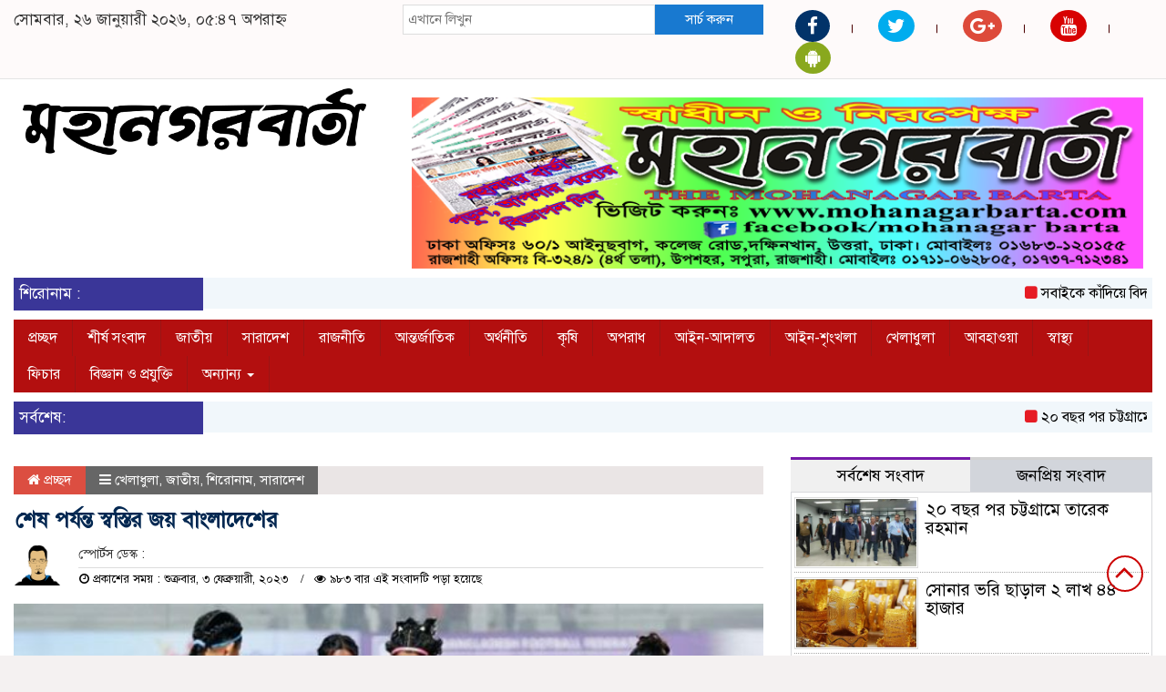

--- FILE ---
content_type: text/html; charset=UTF-8
request_url: https://mohanagarbarta.com/%E0%A6%B6%E0%A7%87%E0%A6%B7-%E0%A6%AA%E0%A6%B0%E0%A7%8D%E0%A6%AF%E0%A6%A8%E0%A7%8D%E0%A6%A4-%E0%A6%B8%E0%A7%8D%E0%A6%AC%E0%A6%B8%E0%A7%8D%E0%A6%A4%E0%A6%BF%E0%A6%B0-%E0%A6%9C%E0%A6%AF%E0%A6%BC/
body_size: 20058
content:

<html lang="en-US">
<head>
<meta charset="UTF-8">
<meta name="viewport" content="width=device-width, initial-scale=1">
<link rel="profile" href="http://themesbazar.com">
<title>  শেষ পর্যন্ত স্বস্তির জয় বাংলাদেশের</title>  
      
      
<link rel="icon" href="https://mohanagarbarta.com/wp-content/uploads/2025/03/Logo-1.png" type="image/x-icon" />
<link rel="shortcut icon" href="https://mohanagarbarta.com/wp-content/uploads/2025/03/Logo-1.png" type="image/x-icon" />       
             
<meta property="og:title" content="শেষ পর্যন্ত স্বস্তির জয় বাংলাদেশের" /> 
<meta property="og:description" content="" />  
<meta property="og:image" content="https://mohanagarbarta.com/wp-content/uploads/2023/02/725241_114-600x337.jpg" /> 
<meta property="og:video" content="" /> 
<meta property="og:video:width" content="560" />  
<meta property="og:video:height" content="340" />  
<meta property="og:video:type" content="application/x-shockwave-flash" />

        
        <title>শেষ পর্যন্ত স্বস্তির জয় বাংলাদেশের &#8211; মহানগর বার্তা</title>
<ol style="display:none"><li><span>admin@mohanagarbarta.com : admin :  </span></li><li><span>editor@mohanagarbarta.com : editor :  </span></li><li><span>moshiur12600@gmail.com : moshiur :  </span></li></ol><meta name='robots' content='max-image-preview:large' />
<link rel="alternate" type="application/rss+xml" title="মহানগর বার্তা &raquo; Feed" href="https://mohanagarbarta.com/feed/" />
<link rel="alternate" type="application/rss+xml" title="মহানগর বার্তা &raquo; Comments Feed" href="https://mohanagarbarta.com/comments/feed/" />
<link rel="alternate" type="application/rss+xml" title="মহানগর বার্তা &raquo; শেষ পর্যন্ত স্বস্তির জয় বাংলাদেশের Comments Feed" href="https://mohanagarbarta.com/%e0%a6%b6%e0%a7%87%e0%a6%b7-%e0%a6%aa%e0%a6%b0%e0%a7%8d%e0%a6%af%e0%a6%a8%e0%a7%8d%e0%a6%a4-%e0%a6%b8%e0%a7%8d%e0%a6%ac%e0%a6%b8%e0%a7%8d%e0%a6%a4%e0%a6%bf%e0%a6%b0-%e0%a6%9c%e0%a6%af%e0%a6%bc/feed/" />
<link rel="alternate" title="oEmbed (JSON)" type="application/json+oembed" href="https://mohanagarbarta.com/wp-json/oembed/1.0/embed?url=https%3A%2F%2Fmohanagarbarta.com%2F%25e0%25a6%25b6%25e0%25a7%2587%25e0%25a6%25b7-%25e0%25a6%25aa%25e0%25a6%25b0%25e0%25a7%258d%25e0%25a6%25af%25e0%25a6%25a8%25e0%25a7%258d%25e0%25a6%25a4-%25e0%25a6%25b8%25e0%25a7%258d%25e0%25a6%25ac%25e0%25a6%25b8%25e0%25a7%258d%25e0%25a6%25a4%25e0%25a6%25bf%25e0%25a6%25b0-%25e0%25a6%259c%25e0%25a6%25af%25e0%25a6%25bc%2F" />
<link rel="alternate" title="oEmbed (XML)" type="text/xml+oembed" href="https://mohanagarbarta.com/wp-json/oembed/1.0/embed?url=https%3A%2F%2Fmohanagarbarta.com%2F%25e0%25a6%25b6%25e0%25a7%2587%25e0%25a6%25b7-%25e0%25a6%25aa%25e0%25a6%25b0%25e0%25a7%258d%25e0%25a6%25af%25e0%25a6%25a8%25e0%25a7%258d%25e0%25a6%25a4-%25e0%25a6%25b8%25e0%25a7%258d%25e0%25a6%25ac%25e0%25a6%25b8%25e0%25a7%258d%25e0%25a6%25a4%25e0%25a6%25bf%25e0%25a6%25b0-%25e0%25a6%259c%25e0%25a6%25af%25e0%25a6%25bc%2F&#038;format=xml" />
<style id='wp-img-auto-sizes-contain-inline-css' type='text/css'>
img:is([sizes=auto i],[sizes^="auto," i]){contain-intrinsic-size:3000px 1500px}
/*# sourceURL=wp-img-auto-sizes-contain-inline-css */
</style>
<style id='wp-emoji-styles-inline-css' type='text/css'>

	img.wp-smiley, img.emoji {
		display: inline !important;
		border: none !important;
		box-shadow: none !important;
		height: 1em !important;
		width: 1em !important;
		margin: 0 0.07em !important;
		vertical-align: -0.1em !important;
		background: none !important;
		padding: 0 !important;
	}
/*# sourceURL=wp-emoji-styles-inline-css */
</style>
<style id='wp-block-library-inline-css' type='text/css'>
:root{--wp-block-synced-color:#7a00df;--wp-block-synced-color--rgb:122,0,223;--wp-bound-block-color:var(--wp-block-synced-color);--wp-editor-canvas-background:#ddd;--wp-admin-theme-color:#007cba;--wp-admin-theme-color--rgb:0,124,186;--wp-admin-theme-color-darker-10:#006ba1;--wp-admin-theme-color-darker-10--rgb:0,107,160.5;--wp-admin-theme-color-darker-20:#005a87;--wp-admin-theme-color-darker-20--rgb:0,90,135;--wp-admin-border-width-focus:2px}@media (min-resolution:192dpi){:root{--wp-admin-border-width-focus:1.5px}}.wp-element-button{cursor:pointer}:root .has-very-light-gray-background-color{background-color:#eee}:root .has-very-dark-gray-background-color{background-color:#313131}:root .has-very-light-gray-color{color:#eee}:root .has-very-dark-gray-color{color:#313131}:root .has-vivid-green-cyan-to-vivid-cyan-blue-gradient-background{background:linear-gradient(135deg,#00d084,#0693e3)}:root .has-purple-crush-gradient-background{background:linear-gradient(135deg,#34e2e4,#4721fb 50%,#ab1dfe)}:root .has-hazy-dawn-gradient-background{background:linear-gradient(135deg,#faaca8,#dad0ec)}:root .has-subdued-olive-gradient-background{background:linear-gradient(135deg,#fafae1,#67a671)}:root .has-atomic-cream-gradient-background{background:linear-gradient(135deg,#fdd79a,#004a59)}:root .has-nightshade-gradient-background{background:linear-gradient(135deg,#330968,#31cdcf)}:root .has-midnight-gradient-background{background:linear-gradient(135deg,#020381,#2874fc)}:root{--wp--preset--font-size--normal:16px;--wp--preset--font-size--huge:42px}.has-regular-font-size{font-size:1em}.has-larger-font-size{font-size:2.625em}.has-normal-font-size{font-size:var(--wp--preset--font-size--normal)}.has-huge-font-size{font-size:var(--wp--preset--font-size--huge)}.has-text-align-center{text-align:center}.has-text-align-left{text-align:left}.has-text-align-right{text-align:right}.has-fit-text{white-space:nowrap!important}#end-resizable-editor-section{display:none}.aligncenter{clear:both}.items-justified-left{justify-content:flex-start}.items-justified-center{justify-content:center}.items-justified-right{justify-content:flex-end}.items-justified-space-between{justify-content:space-between}.screen-reader-text{border:0;clip-path:inset(50%);height:1px;margin:-1px;overflow:hidden;padding:0;position:absolute;width:1px;word-wrap:normal!important}.screen-reader-text:focus{background-color:#ddd;clip-path:none;color:#444;display:block;font-size:1em;height:auto;left:5px;line-height:normal;padding:15px 23px 14px;text-decoration:none;top:5px;width:auto;z-index:100000}html :where(.has-border-color){border-style:solid}html :where([style*=border-top-color]){border-top-style:solid}html :where([style*=border-right-color]){border-right-style:solid}html :where([style*=border-bottom-color]){border-bottom-style:solid}html :where([style*=border-left-color]){border-left-style:solid}html :where([style*=border-width]){border-style:solid}html :where([style*=border-top-width]){border-top-style:solid}html :where([style*=border-right-width]){border-right-style:solid}html :where([style*=border-bottom-width]){border-bottom-style:solid}html :where([style*=border-left-width]){border-left-style:solid}html :where(img[class*=wp-image-]){height:auto;max-width:100%}:where(figure){margin:0 0 1em}html :where(.is-position-sticky){--wp-admin--admin-bar--position-offset:var(--wp-admin--admin-bar--height,0px)}@media screen and (max-width:600px){html :where(.is-position-sticky){--wp-admin--admin-bar--position-offset:0px}}

/*# sourceURL=wp-block-library-inline-css */
</style><style id='global-styles-inline-css' type='text/css'>
:root{--wp--preset--aspect-ratio--square: 1;--wp--preset--aspect-ratio--4-3: 4/3;--wp--preset--aspect-ratio--3-4: 3/4;--wp--preset--aspect-ratio--3-2: 3/2;--wp--preset--aspect-ratio--2-3: 2/3;--wp--preset--aspect-ratio--16-9: 16/9;--wp--preset--aspect-ratio--9-16: 9/16;--wp--preset--color--black: #000000;--wp--preset--color--cyan-bluish-gray: #abb8c3;--wp--preset--color--white: #ffffff;--wp--preset--color--pale-pink: #f78da7;--wp--preset--color--vivid-red: #cf2e2e;--wp--preset--color--luminous-vivid-orange: #ff6900;--wp--preset--color--luminous-vivid-amber: #fcb900;--wp--preset--color--light-green-cyan: #7bdcb5;--wp--preset--color--vivid-green-cyan: #00d084;--wp--preset--color--pale-cyan-blue: #8ed1fc;--wp--preset--color--vivid-cyan-blue: #0693e3;--wp--preset--color--vivid-purple: #9b51e0;--wp--preset--gradient--vivid-cyan-blue-to-vivid-purple: linear-gradient(135deg,rgb(6,147,227) 0%,rgb(155,81,224) 100%);--wp--preset--gradient--light-green-cyan-to-vivid-green-cyan: linear-gradient(135deg,rgb(122,220,180) 0%,rgb(0,208,130) 100%);--wp--preset--gradient--luminous-vivid-amber-to-luminous-vivid-orange: linear-gradient(135deg,rgb(252,185,0) 0%,rgb(255,105,0) 100%);--wp--preset--gradient--luminous-vivid-orange-to-vivid-red: linear-gradient(135deg,rgb(255,105,0) 0%,rgb(207,46,46) 100%);--wp--preset--gradient--very-light-gray-to-cyan-bluish-gray: linear-gradient(135deg,rgb(238,238,238) 0%,rgb(169,184,195) 100%);--wp--preset--gradient--cool-to-warm-spectrum: linear-gradient(135deg,rgb(74,234,220) 0%,rgb(151,120,209) 20%,rgb(207,42,186) 40%,rgb(238,44,130) 60%,rgb(251,105,98) 80%,rgb(254,248,76) 100%);--wp--preset--gradient--blush-light-purple: linear-gradient(135deg,rgb(255,206,236) 0%,rgb(152,150,240) 100%);--wp--preset--gradient--blush-bordeaux: linear-gradient(135deg,rgb(254,205,165) 0%,rgb(254,45,45) 50%,rgb(107,0,62) 100%);--wp--preset--gradient--luminous-dusk: linear-gradient(135deg,rgb(255,203,112) 0%,rgb(199,81,192) 50%,rgb(65,88,208) 100%);--wp--preset--gradient--pale-ocean: linear-gradient(135deg,rgb(255,245,203) 0%,rgb(182,227,212) 50%,rgb(51,167,181) 100%);--wp--preset--gradient--electric-grass: linear-gradient(135deg,rgb(202,248,128) 0%,rgb(113,206,126) 100%);--wp--preset--gradient--midnight: linear-gradient(135deg,rgb(2,3,129) 0%,rgb(40,116,252) 100%);--wp--preset--font-size--small: 13px;--wp--preset--font-size--medium: 20px;--wp--preset--font-size--large: 36px;--wp--preset--font-size--x-large: 42px;--wp--preset--spacing--20: 0.44rem;--wp--preset--spacing--30: 0.67rem;--wp--preset--spacing--40: 1rem;--wp--preset--spacing--50: 1.5rem;--wp--preset--spacing--60: 2.25rem;--wp--preset--spacing--70: 3.38rem;--wp--preset--spacing--80: 5.06rem;--wp--preset--shadow--natural: 6px 6px 9px rgba(0, 0, 0, 0.2);--wp--preset--shadow--deep: 12px 12px 50px rgba(0, 0, 0, 0.4);--wp--preset--shadow--sharp: 6px 6px 0px rgba(0, 0, 0, 0.2);--wp--preset--shadow--outlined: 6px 6px 0px -3px rgb(255, 255, 255), 6px 6px rgb(0, 0, 0);--wp--preset--shadow--crisp: 6px 6px 0px rgb(0, 0, 0);}:where(.is-layout-flex){gap: 0.5em;}:where(.is-layout-grid){gap: 0.5em;}body .is-layout-flex{display: flex;}.is-layout-flex{flex-wrap: wrap;align-items: center;}.is-layout-flex > :is(*, div){margin: 0;}body .is-layout-grid{display: grid;}.is-layout-grid > :is(*, div){margin: 0;}:where(.wp-block-columns.is-layout-flex){gap: 2em;}:where(.wp-block-columns.is-layout-grid){gap: 2em;}:where(.wp-block-post-template.is-layout-flex){gap: 1.25em;}:where(.wp-block-post-template.is-layout-grid){gap: 1.25em;}.has-black-color{color: var(--wp--preset--color--black) !important;}.has-cyan-bluish-gray-color{color: var(--wp--preset--color--cyan-bluish-gray) !important;}.has-white-color{color: var(--wp--preset--color--white) !important;}.has-pale-pink-color{color: var(--wp--preset--color--pale-pink) !important;}.has-vivid-red-color{color: var(--wp--preset--color--vivid-red) !important;}.has-luminous-vivid-orange-color{color: var(--wp--preset--color--luminous-vivid-orange) !important;}.has-luminous-vivid-amber-color{color: var(--wp--preset--color--luminous-vivid-amber) !important;}.has-light-green-cyan-color{color: var(--wp--preset--color--light-green-cyan) !important;}.has-vivid-green-cyan-color{color: var(--wp--preset--color--vivid-green-cyan) !important;}.has-pale-cyan-blue-color{color: var(--wp--preset--color--pale-cyan-blue) !important;}.has-vivid-cyan-blue-color{color: var(--wp--preset--color--vivid-cyan-blue) !important;}.has-vivid-purple-color{color: var(--wp--preset--color--vivid-purple) !important;}.has-black-background-color{background-color: var(--wp--preset--color--black) !important;}.has-cyan-bluish-gray-background-color{background-color: var(--wp--preset--color--cyan-bluish-gray) !important;}.has-white-background-color{background-color: var(--wp--preset--color--white) !important;}.has-pale-pink-background-color{background-color: var(--wp--preset--color--pale-pink) !important;}.has-vivid-red-background-color{background-color: var(--wp--preset--color--vivid-red) !important;}.has-luminous-vivid-orange-background-color{background-color: var(--wp--preset--color--luminous-vivid-orange) !important;}.has-luminous-vivid-amber-background-color{background-color: var(--wp--preset--color--luminous-vivid-amber) !important;}.has-light-green-cyan-background-color{background-color: var(--wp--preset--color--light-green-cyan) !important;}.has-vivid-green-cyan-background-color{background-color: var(--wp--preset--color--vivid-green-cyan) !important;}.has-pale-cyan-blue-background-color{background-color: var(--wp--preset--color--pale-cyan-blue) !important;}.has-vivid-cyan-blue-background-color{background-color: var(--wp--preset--color--vivid-cyan-blue) !important;}.has-vivid-purple-background-color{background-color: var(--wp--preset--color--vivid-purple) !important;}.has-black-border-color{border-color: var(--wp--preset--color--black) !important;}.has-cyan-bluish-gray-border-color{border-color: var(--wp--preset--color--cyan-bluish-gray) !important;}.has-white-border-color{border-color: var(--wp--preset--color--white) !important;}.has-pale-pink-border-color{border-color: var(--wp--preset--color--pale-pink) !important;}.has-vivid-red-border-color{border-color: var(--wp--preset--color--vivid-red) !important;}.has-luminous-vivid-orange-border-color{border-color: var(--wp--preset--color--luminous-vivid-orange) !important;}.has-luminous-vivid-amber-border-color{border-color: var(--wp--preset--color--luminous-vivid-amber) !important;}.has-light-green-cyan-border-color{border-color: var(--wp--preset--color--light-green-cyan) !important;}.has-vivid-green-cyan-border-color{border-color: var(--wp--preset--color--vivid-green-cyan) !important;}.has-pale-cyan-blue-border-color{border-color: var(--wp--preset--color--pale-cyan-blue) !important;}.has-vivid-cyan-blue-border-color{border-color: var(--wp--preset--color--vivid-cyan-blue) !important;}.has-vivid-purple-border-color{border-color: var(--wp--preset--color--vivid-purple) !important;}.has-vivid-cyan-blue-to-vivid-purple-gradient-background{background: var(--wp--preset--gradient--vivid-cyan-blue-to-vivid-purple) !important;}.has-light-green-cyan-to-vivid-green-cyan-gradient-background{background: var(--wp--preset--gradient--light-green-cyan-to-vivid-green-cyan) !important;}.has-luminous-vivid-amber-to-luminous-vivid-orange-gradient-background{background: var(--wp--preset--gradient--luminous-vivid-amber-to-luminous-vivid-orange) !important;}.has-luminous-vivid-orange-to-vivid-red-gradient-background{background: var(--wp--preset--gradient--luminous-vivid-orange-to-vivid-red) !important;}.has-very-light-gray-to-cyan-bluish-gray-gradient-background{background: var(--wp--preset--gradient--very-light-gray-to-cyan-bluish-gray) !important;}.has-cool-to-warm-spectrum-gradient-background{background: var(--wp--preset--gradient--cool-to-warm-spectrum) !important;}.has-blush-light-purple-gradient-background{background: var(--wp--preset--gradient--blush-light-purple) !important;}.has-blush-bordeaux-gradient-background{background: var(--wp--preset--gradient--blush-bordeaux) !important;}.has-luminous-dusk-gradient-background{background: var(--wp--preset--gradient--luminous-dusk) !important;}.has-pale-ocean-gradient-background{background: var(--wp--preset--gradient--pale-ocean) !important;}.has-electric-grass-gradient-background{background: var(--wp--preset--gradient--electric-grass) !important;}.has-midnight-gradient-background{background: var(--wp--preset--gradient--midnight) !important;}.has-small-font-size{font-size: var(--wp--preset--font-size--small) !important;}.has-medium-font-size{font-size: var(--wp--preset--font-size--medium) !important;}.has-large-font-size{font-size: var(--wp--preset--font-size--large) !important;}.has-x-large-font-size{font-size: var(--wp--preset--font-size--x-large) !important;}
/*# sourceURL=global-styles-inline-css */
</style>

<style id='classic-theme-styles-inline-css' type='text/css'>
/*! This file is auto-generated */
.wp-block-button__link{color:#fff;background-color:#32373c;border-radius:9999px;box-shadow:none;text-decoration:none;padding:calc(.667em + 2px) calc(1.333em + 2px);font-size:1.125em}.wp-block-file__button{background:#32373c;color:#fff;text-decoration:none}
/*# sourceURL=/wp-includes/css/classic-themes.min.css */
</style>
<link rel='stylesheet' id='bootstrap-css' href='https://mohanagarbarta.com/wp-content/themes/Mohanagar%20Barta/css/bootstrap.min.css?ver=6.9' type='text/css' media='all' />
<link rel='stylesheet' id='font-awesome-css' href='https://mohanagarbarta.com/wp-content/themes/Mohanagar%20Barta/css/font-awesome.min.css?ver=6.9' type='text/css' media='all' />
<link rel='stylesheet' id='responsive-css' href='https://mohanagarbarta.com/wp-content/themes/Mohanagar%20Barta/css/responsive.css?ver=6.9' type='text/css' media='all' />
<link rel='stylesheet' id='menu-css' href='https://mohanagarbarta.com/wp-content/themes/Mohanagar%20Barta/css/menu.css?ver=6.9' type='text/css' media='all' />
<link rel='stylesheet' id='owl_carousel_min-css' href='https://mohanagarbarta.com/wp-content/themes/Mohanagar%20Barta/css/owl.carousel.min.css?ver=6.9' type='text/css' media='all' />
<link rel='stylesheet' id='archive-style-css' href='https://mohanagarbarta.com/wp-content/themes/Mohanagar%20Barta/css/archive-style.css?ver=6.9' type='text/css' media='all' />
<link rel='stylesheet' id='style-css' href='https://mohanagarbarta.com/wp-content/themes/Mohanagar%20Barta/style.css?ver=6.9' type='text/css' media='all' />
<script type="text/javascript" src="https://mohanagarbarta.com/wp-includes/js/jquery/jquery.min.js?ver=3.7.1" id="jquery-core-js"></script>
<script type="text/javascript" src="https://mohanagarbarta.com/wp-includes/js/jquery/jquery-migrate.min.js?ver=3.4.1" id="jquery-migrate-js"></script>
<script type="text/javascript" src="https://mohanagarbarta.com/wp-content/themes/Mohanagar%20Barta/js/bootstrap.min.js?ver=6.9" id="js_min-js"></script>
<script type="text/javascript" src="https://mohanagarbarta.com/wp-content/themes/Mohanagar%20Barta/js/jquery.min.js?ver=6.9" id="jquery-min-js"></script>
<script type="text/javascript" src="https://mohanagarbarta.com/wp-content/themes/Mohanagar%20Barta/js/owl.carousel.min.js?ver=6.9" id="owl_carousel_min-js"></script>
<script type="text/javascript" src="https://mohanagarbarta.com/wp-content/themes/Mohanagar%20Barta/js/main.js?ver=6.9" id="main-js"></script>
<link rel="https://api.w.org/" href="https://mohanagarbarta.com/wp-json/" /><link rel="alternate" title="JSON" type="application/json" href="https://mohanagarbarta.com/wp-json/wp/v2/posts/767" /><link rel="EditURI" type="application/rsd+xml" title="RSD" href="https://mohanagarbarta.com/xmlrpc.php?rsd" />
<meta name="generator" content="WordPress 6.9" />
<link rel="canonical" href="https://mohanagarbarta.com/%e0%a6%b6%e0%a7%87%e0%a6%b7-%e0%a6%aa%e0%a6%b0%e0%a7%8d%e0%a6%af%e0%a6%a8%e0%a7%8d%e0%a6%a4-%e0%a6%b8%e0%a7%8d%e0%a6%ac%e0%a6%b8%e0%a7%8d%e0%a6%a4%e0%a6%bf%e0%a6%b0-%e0%a6%9c%e0%a6%af%e0%a6%bc/" />
<link rel='shortlink' href='https://mohanagarbarta.com/?p=767' />
<style>

body {
	background-color: #F4F1F1;
    font-size: 17px;
	width:100%;
	font-family: SolaimanLipiNormal;
}
.main_wbsite{
    background-color:#ffffff;
    box-shadow: 0 0 20px #ddd;
}
.scrool_1{
    padding:6px;
	font-size:17px;
    background-color:#3A3698;
    color:#fff;
    text-align: left;
    font-weight: 400;
}

.cat_title{
    display: block;
    margin-bottom:7px;
    background-color: #EDE9E9;
} 
.cat_title  a{ 
    color:#fff;
    font-weight:400;
    font-size: 18px;
    text-decoration: none; 
    position:relative;
    display: inline-block; 
    margin: 0px 0 0 0 !important;
    background: #cc0000;
    padding:8px 20px;
}
.cat_title a:after{
    left: 100%;
    height: 0;
    width: 7px;
    position: absolute;
    top: 0;
    content: "";
    pointer-events: none;
    margin-left: 0;
    margin-top: 0;
    border-top: 41px solid #cc0000;
    border-right: 15px solid transparent;
}
.cat_title  p{ 
    color:#fff;
    font-weight:400;
    font-size: 18px;
    text-decoration: none; 
    position:relative;
    display: inline-block; 
    margin: 0px 0 0 0 !important;
	background: #cc0000;
    padding:8px 20px;
}
.cat_title p:after{
    left: 100%;
    height: 0;
    width: 7px;
    position: absolute;
    top: 0;
    content: "";
    pointer-events: none;
    margin-left: 0;
    margin-top: 0;
    border-top: 41px solid #cc0000;
    border-right: 15px solid transparent;
}
.cat_title_two{
    display: block;
    margin-top:10px;
    margin-bottom:8px;
    background-color: #FBF8F8;
    border-bottom: 2px solid#01284F;
    border-top: 1px solid#EDE9E9;
    border-right: 1px solid#EDE9E9;
} 
.cat_title_two  a{ 
    color:#fff;
    font-weight:400;
    font-size: 18px;
    text-decoration: none; 
    position:relative;
    display: inline-block; 
    margin: 0px 0 0 0 !important;
    background: #01284F;
    padding:8px 20px;
}
.cat_title_two a:after{
    left: 100%;
    height: 0;
    width: 7px;
    position: absolute;
    top: 0;
    content: "";
    pointer-events: none;
    margin-left: 0;
    margin-top: 0;
    border-bottom: 43px solid #01284F;
    border-right: 30px solid transparent;
}
.cat_title_two  p{ 
    color:#fff;
    font-weight:400;
    font-size: 18px;
    text-decoration: none; 
    position:relative;
    display: inline-block; 
    margin: 0px 0 0 0 !important;
    background: #01284F;
    padding:8px 20px;
}
.cat_title_two p:after{
    left: 100%;
    height: 0;
    width: 7px;
    position: absolute;
    top: 0;
    content: "";
    pointer-events: none;
    margin-left: 0;
    margin-top: 0;
    border-bottom: 43px solid #01284F;
    border-right: 30px solid transparent;
}

.cat_title_three{
    background:#f7f7f7;
    padding:8px;
    border-left:5px solid#f90202;
    margin-top:10px;
    margin-bottom:8px;
}
.cat_title_three a{
    color:#000;
    font-weight:400;
    font-size: 18px;
    text-decoration: none;
}

.cat_title_four{
    background:#F0F0F0;
}
#pointer a{
    color: #fff;
	font-weight: 400;
	font-size: 17px;
    text-decoration: none;
}
#pointer {
	color: #fff;
	font-weight: 400;
	font-size: 17px;
    width: 180px;
    height: 40px;
    position: relative;
    background: #01284F;
    padding-top:10px;
    padding-left:10px;
    margin:0;
    margin-bottom:8px;
    margin-top:10px;
  }
#pointer:after {     
    content: "";
    position: absolute;
    left: 0;
    bottom: 0;
    width: 0;
    height: 0 white;
  }
#pointer:before {
    content: "";
    position: absolute;
    right: -20px;
    bottom: 0;
    width: 0;
    height: 0;
    border-left: 20px solid #01284F;
    border-top: 20px solid transparent;
    border-bottom: 20px solid transparent;
  }
.photo_caption a {
    text-decoration:none;
	font-size:22px;
	line-height:autopx;
	font-weight:400;
    color:#fff;
}
.overly_heading a {
    text-decoration:none;
    font-size:22px;
	line-height:autopx;
	font-weight:400;
    color:#fff;
}
.hadding_01 a{
    font-size:22px;
	line-height:autopx;
	font-weight:400;
    color:#000;
    text-decoration:none;
}
.hadding_02 a{
    font-size:19px;
	line-height:autopx;
	font-weight:400;
    color:#000;
    text-decoration:none;
}
.hadding_03 a{
    font-size:17px;
	line-height:autopx;
	font-weight:400;
    color:#000;
    text-decoration:none;
}
.more_news a{
    display: inline-block;
    font-size:15px;
	font-weight:400;
    color:#000;
    padding: 12px 20px;
    border-radius: 50px;
    transition: .3s;
    margin-top: 2px;
    text-decoration: none;
  }
  
  .facebook_title{
	font-size:17px;
	font-weight:;
    color:#000;
	background:#f7f7f7;
    padding:7px;
    border-left:5px solid#f90202;
    margin-top:10px;
    margin-bottom:8px;
}
.archive_calender_sec{
	margin:8px 0px 8px 0px;
	overflow:hidden;
}
.archive_title{
	font-size:17px;
	font-weight:;
    color:#000;
	background:#f7f7f7;
    padding:7px;
    border-left:5px solid#f90202;
    margin-top:10px;
    margin-bottom:8px;
}
.widget_area h3 {
	font-size:17px;
	font-weight:;
    color:#000;
	background:#f7f7f7;
    padding:7px;
    border-left:5px solid#f90202;
    margin-top:10px;
    margin-bottom:8px;
}
.footer-section{
    background: #ddad75;
    padding: 10px 15px;
    margin-top:15px;
}
.btm-footer-menu ul li {
    display: inline-block;
    padding-right: 10px;
    font-size: 16px;
    border:1px solid#000000;
    padding:5px 10px;
    margin-top:10px;
}
.btm-footer-menu ul li a{
    color: #000000;
    text-decoration: none;
    
}
.editor-text{
    font-size: 17px;
    color: #000000;
    padding: 10px 0px 10px 10px; 
    text-align: right;
}
.address-text{
    text-align: left;
    font-size: 17px;
    color: #000000;
    padding: 10px 10px 10px 0px; 
}
.root{
    background: #3f3f3f;
    padding: 10px;
}

.root_01{
    font-size: 16px;
    color: #ffffff;
}
.root_02 {
    font-size: 16px;
    color: #ffffff;
    text-align: right;
}


.menu_bottom { 
    background: #B30F0F;
	margin-bottom:10px;
 }
.menu_area .menu_bottom .mainmenu a , .navbar-default .navbar-nav > li > a {
    font-size: 16px;
    color: #fff;
    text-transform: capitalize;
    padding: 10px 16px;
    border-right:1px solid#9A1515;
}

.navbar-default .navbar-nav > .active > a, .navbar-default .navbar-nav > .active > a:hover, 
.navbar-default .navbar-nav > .active > a:focus {
    color: #fff !important;
    margin: 0px;
    background-color: #73337D;
    border-bottom: 1px solid#73337D;
}


.scrollToTop{
    width:40px; 
    height:40px;
    padding:10px;  
    background: transparent;
    position:fixed;
    right:25px;
    bottom:70px;
    border-radius: 50%;
    z-index: 999;
    border: 2px solid#cc0000;
}
.scrollToTop i.fa {
    font-size: 35px;
    color: #cc0000;
    font-weight: 400;
    top: -2px;
    display: block;
    position: absolute;
    right: 7px;
}





</style>		


    </head>
    <body>
	
<!------------- Archive start --------------->
    <script src="https://code.jquery.com/jquery-1.12.4.js"></script>
  <script src="https://code.jquery.com/ui/1.12.1/jquery-ui.js"></script>
  <script type="text/javascript">
       $(function() {
               $("#datepicker").datepicker({ dateFormat: "yymmdd",       changeMonth: true,
      changeYear: true }).val()
   
       });

   </script> 


	<!------------ body section Start -------------->
    
        <section class="body-section">
			
						
					<div class="container-fluid main_wbsite">
				
					   
				            
        
        <!--==========================
               top header Start 
        ============================-->

            <div class="row top-hdr-border">
				<div class="top-hdr-sec">
					<div class="col-md-4 col-sm-5 date">
					
												
							সোমবার, ২৬ জানুয়ারী ২০২৬, ০৫:৪৭ অপরাহ্ন											   
													
					</div>
					<div class="col-md-4 col-sm-3 search-box">
	                    <form class="example" method="get" action="https://mohanagarbarta.com/">
							<input type="text"  maxlength="64" placeholder="এখানে লিখুন" value="" name="s" />
							<button type="submit">সার্চ করুন</button>
						</form>
	                </div>
					<div class="col-md-4 col-sm-4">
						<div class="top-hdr-social">
	                        <ul>
	                            <li><a href="https://www.facebook.com/817714424979203" target="_blank"> <i class="fa fa-facebook"style="background-color: #023369;color:#fff; padding: 7px 13px;border-radius: 50%;"></i></a></li>
	                            <li><a href="https://twitter.com/" target="_blank"> <i class="fa fa-twitter"  style="background-color: #00ACEE;color:#fff; padding: 7px 10px;border-radius: 50%;"></i></a></li>
	                            <li><a href="https://plus.google.com/u/0/" target="_blank"> <i class="fa fa-google-plus" style="background-color: #DD4A3A;color:#fff; padding: 7px 8px;border-radius: 50%;"></i></a></li>
	                            <li><a href="https://www.youtube.com/@mohanagarbarta" target="_blank"> <i class="fa fa-youtube"style="background-color: #d80202;color:#fff; padding: 7px 11px;border-radius: 50%;"></i></a></li>
	                            <li><a href="#" target="_blank"> <i class="fa fa-android" style="background-color: #89a81e;color:#fff; padding: 7px 11px;border-radius: 50%;"></i></a></li>
	                        </ul>
	                    </div>
					</div>
				</div>
			</div>


			<!--=======================
				   header Start 
			=========================-->


			<!------logo & bannar ------>

						<div class="row">
							<div class="col-md-4 col-sm-4 logo">
								<a href="https://mohanagarbarta.com"><img src=" https://mohanagarbarta.com/wp-content/uploads/2025/03/Logo-1.png" alt="Logo" width="100%"></a>
							</div>
							<div class="col-md-8 col-sm-8 bannar">
								<a href="" target="_blank"><img src="https://mohanagarbarta.com/wp-content/uploads/2023/02/MOhanagar-styker-ok-01-01-2023.png"></a>
							</div>
						</div>
						
						
			<!---scroll show-hide--->
							<!---scroll show-hide--->
			
				
				 <div class="row">
					<div class="col-md-12 scrool">                          
						<div class="col-md-2 col-sm-4 scrool_1">
							শিরোনাম : 						</div>
						<div class="col-md-10 col-sm-8 scrool_2">
						
																		
						<marquee direction = "left" scrollamount="4px" onmouseover="this.stop()" onmouseout="this.start()">
														<i class="fa fa-square" aria-hidden="true"></i>
							<a href="https://mohanagarbarta.com/%e0%a6%b8%e0%a6%ac%e0%a6%be%e0%a6%87%e0%a6%95%e0%a7%87-%e0%a6%95%e0%a6%be%e0%a6%81%e0%a6%a6%e0%a6%bf%e0%a6%af%e0%a6%bc%e0%a7%87-%e0%a6%ac%e0%a6%bf%e0%a6%a6%e0%a6%be%e0%a6%af%e0%a6%bc-%e0%a6%a8/">সবাইকে কাঁদিয়ে বিদায় নিল ২০২৫, শুরু হলো চ্যালেঞ্জিং নির্বাচনী বছর</a>
														<i class="fa fa-square" aria-hidden="true"></i>
							<a href="https://mohanagarbarta.com/%e0%a6%b8%e0%a7%8d%e0%a6%ac%e0%a6%be%e0%a6%ae%e0%a7%80%e0%a6%b0-%e0%a6%aa%e0%a6%be%e0%a6%b6%e0%a7%87-%e0%a6%9a%e0%a6%bf%e0%a6%b0%e0%a6%a8%e0%a6%bf%e0%a6%a6%e0%a7%8d%e0%a6%b0%e0%a6%be%e0%a6%af%e0%a6%bc/">স্বামীর পাশে চিরনিদ্রায় শায়িত ‘আপসহীন নেত্রী’ খালেদা জিয়া</a>
														<i class="fa fa-square" aria-hidden="true"></i>
							<a href="https://mohanagarbarta.com/%e0%a6%ac%e0%a7%87%e0%a6%97%e0%a6%ae-%e0%a6%96%e0%a6%be%e0%a6%b2%e0%a7%87%e0%a6%a6%e0%a6%be-%e0%a6%9c%e0%a6%bf%e0%a6%af%e0%a6%bc%e0%a6%be%e0%a6%b0-%e0%a6%9c%e0%a6%be%e0%a6%a8%e0%a6%be%e0%a6%9c/">বেগম খালেদা জিয়ার জানাজা বুধবার বাদ জোহর</a>
														<i class="fa fa-square" aria-hidden="true"></i>
							<a href="https://mohanagarbarta.com/%e0%a6%96%e0%a6%be%e0%a6%b2%e0%a7%87%e0%a6%a6%e0%a6%be-%e0%a6%9c%e0%a6%bf%e0%a6%af%e0%a6%bc%e0%a6%be%e0%a6%b0-%e0%a6%ae%e0%a7%83%e0%a6%a4%e0%a7%8d%e0%a6%af%e0%a7%81%e0%a6%a4%e0%a7%87-%e0%a7%a9/">খালেদা জিয়ার মৃত্যুতে ৩ দিনের রাষ্ট্রীয় শোক, একদিনের সাধারণ ছুটি</a>
														<i class="fa fa-square" aria-hidden="true"></i>
							<a href="https://mohanagarbarta.com/%e0%a6%ac%e0%a7%87%e0%a6%97%e0%a6%ae-%e0%a6%96%e0%a6%be%e0%a6%b2%e0%a7%87%e0%a6%a6%e0%a6%be-%e0%a6%9c%e0%a6%bf%e0%a6%af%e0%a6%bc%e0%a6%be-%e0%a6%86%e0%a6%b0-%e0%a6%a8%e0%a7%87%e0%a6%87/">বেগম খালেদা জিয়া আর নেই</a>
														<i class="fa fa-square" aria-hidden="true"></i>
							<a href="https://mohanagarbarta.com/%e0%a6%b6%e0%a6%b9%e0%a7%80%e0%a6%a6-%e0%a6%b9%e0%a6%be%e0%a6%a6%e0%a6%bf%e0%a6%b0-%e0%a6%95%e0%a6%ac%e0%a6%b0-%e0%a6%a6%e0%a7%87%e0%a6%96%e0%a6%a4%e0%a7%87-%e0%a6%ae%e0%a6%be%e0%a6%a8%e0%a7%81/">শহীদ হাদির কবর দেখতে মানুষের ভিড়, রাতেও থাকবে পুলিশ প্রহরা</a>
														<i class="fa fa-square" aria-hidden="true"></i>
							<a href="https://mohanagarbarta.com/%e0%a6%93%e0%a6%b8%e0%a6%ae%e0%a6%be%e0%a6%a8-%e0%a6%b9%e0%a6%be%e0%a6%a6%e0%a6%bf%e0%a6%b0-%e0%a6%9c%e0%a6%be%e0%a6%a8%e0%a6%be%e0%a6%9c%e0%a6%be-%e0%a6%b6%e0%a6%a8%e0%a6%bf%e0%a6%ac%e0%a6%be/">ওসমান হাদির জানাজা শনিবার দুপুর দুইটায়</a>
														<i class="fa fa-square" aria-hidden="true"></i>
							<a href="https://mohanagarbarta.com/%e0%a6%b8%e0%a6%a8%e0%a7%8d%e0%a6%a7%e0%a7%8d%e0%a6%af%e0%a6%be%e0%a6%af%e0%a6%bc-%e0%a6%a6%e0%a7%87%e0%a6%b6%e0%a7%87-%e0%a6%aa%e0%a7%8c%e0%a6%81%e0%a6%9b%e0%a6%be%e0%a6%ac%e0%a7%87-%e0%a6%b6/">সন্ধ্যায় দেশে পৌঁছাবে শহীদ ওসমান হাদির মরদেহ, শনিবার জানাজা</a>
														<i class="fa fa-square" aria-hidden="true"></i>
							<a href="https://mohanagarbarta.com/%e0%a6%b8%e0%a6%ac-%e0%a6%a7%e0%a6%b0%e0%a6%a8%e0%a7%87%e0%a6%b0-%e0%a6%9c%e0%a7%8d%e0%a6%ac%e0%a6%be%e0%a6%b2%e0%a6%be%e0%a6%a8%e0%a6%bf-%e0%a6%a4%e0%a7%87%e0%a6%b2%e0%a7%87%e0%a6%b0-%e0%a6%a6-2/">সব ধরনের জ্বালানি তেলের দাম বাড়লো</a>
														<i class="fa fa-square" aria-hidden="true"></i>
							<a href="https://mohanagarbarta.com/%e0%a6%96%e0%a6%be%e0%a6%b2%e0%a7%87%e0%a6%a6%e0%a6%be-%e0%a6%9c%e0%a6%bf%e0%a6%af%e0%a6%bc%e0%a6%be%e0%a6%b0-%e0%a6%9c%e0%a6%a8%e0%a7%8d%e0%a6%af-%e0%a6%aa%e0%a7%8d%e0%a6%b0%e0%a6%b8/">‘খালেদা জিয়ার জন্য প্রস্তুত এয়ার অ্যাম্বুলেন্স, অবস্থা বুঝে পরবর্তী সিদ্ধান্ত’</a>
														</marquee>

					   					   						
							
						</div>
					</div>
				</div>
			
				
			<!---scroll show-hide--->
					 
			 		 <!---scroll show-hide--->

                
            <!-------menu option stsrt-------->

                
                    <div class="row">
                        <div class="col-xs-12 col-md-12 col-sm-12">
                            <div id="menu-area" class="menu_area">
                                <div class="menu_bottom">
                                    <nav role="navigation" class="navbar navbar-default mainmenu">
                                <!-- Brand and toggle get grouped for better mobile display -->
                                        <div class="navbar-header">
                                            <button type="button" data-target="#navbarCollapse" data-toggle="collapse" class="navbar-toggle">
                                                <span class="sr-only">Toggle navigation</span>
                                                <span class="icon-bar"></span>
                                                <span class="icon-bar"></span>
                                                <span class="icon-bar"></span>
                                            </button>
                                        </div>
                                        <!-- Collection of nav links and other content for toggling -->
                                        <div id="navbarCollapse" class="collapse navbar-collapse">
                                            <div class="menu-main-menu-container"><ul id="menu-main-menu" class="nav navbar-nav"><li itemscope="itemscope" itemtype="https://www.schema.org/SiteNavigationElement" id="menu-item-39" class="menu-item menu-item-type-custom menu-item-object-custom menu-item-39"><a title="প্রচ্ছদ" href="/">প্রচ্ছদ</a></li>
<li itemscope="itemscope" itemtype="https://www.schema.org/SiteNavigationElement" id="menu-item-31" class="menu-item menu-item-type-taxonomy menu-item-object-category menu-item-31"><a title="শীর্ষ সংবাদ" href="https://mohanagarbarta.com/category/%e0%a6%b6%e0%a7%80%e0%a6%b0%e0%a7%8d%e0%a6%b7-%e0%a6%b8%e0%a6%82%e0%a6%ac%e0%a6%be%e0%a6%a6/">শীর্ষ সংবাদ</a></li>
<li itemscope="itemscope" itemtype="https://www.schema.org/SiteNavigationElement" id="menu-item-20" class="menu-item menu-item-type-taxonomy menu-item-object-category current-post-ancestor current-menu-parent current-post-parent menu-item-20"><a title="জাতীয়" href="https://mohanagarbarta.com/category/%e0%a6%9c%e0%a6%be%e0%a6%a4%e0%a7%80%e0%a6%af%e0%a6%bc/">জাতীয়</a></li>
<li itemscope="itemscope" itemtype="https://www.schema.org/SiteNavigationElement" id="menu-item-35" class="menu-item menu-item-type-taxonomy menu-item-object-category current-post-ancestor current-menu-parent current-post-parent menu-item-35"><a title="সারাদেশ" href="https://mohanagarbarta.com/category/%e0%a6%b8%e0%a6%be%e0%a6%b0%e0%a6%be%e0%a6%a6%e0%a7%87%e0%a6%b6/">সারাদেশ</a></li>
<li itemscope="itemscope" itemtype="https://www.schema.org/SiteNavigationElement" id="menu-item-29" class="menu-item menu-item-type-taxonomy menu-item-object-category menu-item-29"><a title="রাজনীতি" href="https://mohanagarbarta.com/category/%e0%a6%b0%e0%a6%be%e0%a6%9c%e0%a6%a8%e0%a7%80%e0%a6%a4%e0%a6%bf/">রাজনীতি</a></li>
<li itemscope="itemscope" itemtype="https://www.schema.org/SiteNavigationElement" id="menu-item-14" class="menu-item menu-item-type-taxonomy menu-item-object-category menu-item-14"><a title="আন্তর্জাতিক" href="https://mohanagarbarta.com/category/%e0%a6%86%e0%a6%a8%e0%a7%8d%e0%a6%a4%e0%a6%b0%e0%a7%8d%e0%a6%9c%e0%a6%be%e0%a6%a4%e0%a6%bf%e0%a6%95/">আন্তর্জাতিক</a></li>
<li itemscope="itemscope" itemtype="https://www.schema.org/SiteNavigationElement" id="menu-item-11" class="menu-item menu-item-type-taxonomy menu-item-object-category menu-item-11"><a title="অর্থনীতি" href="https://mohanagarbarta.com/category/%e0%a6%85%e0%a6%b0%e0%a7%8d%e0%a6%a5%e0%a6%a8%e0%a7%80%e0%a6%a4%e0%a6%bf/">অর্থনীতি</a></li>
<li itemscope="itemscope" itemtype="https://www.schema.org/SiteNavigationElement" id="menu-item-15" class="menu-item menu-item-type-taxonomy menu-item-object-category menu-item-15"><a title="কৃষি" href="https://mohanagarbarta.com/category/%e0%a6%95%e0%a7%83%e0%a6%b7%e0%a6%bf/">কৃষি</a></li>
<li itemscope="itemscope" itemtype="https://www.schema.org/SiteNavigationElement" id="menu-item-10" class="menu-item menu-item-type-taxonomy menu-item-object-category menu-item-10"><a title="অপরাধ" href="https://mohanagarbarta.com/category/%e0%a6%85%e0%a6%aa%e0%a6%b0%e0%a6%be%e0%a6%a7/">অপরাধ</a></li>
<li itemscope="itemscope" itemtype="https://www.schema.org/SiteNavigationElement" id="menu-item-12" class="menu-item menu-item-type-taxonomy menu-item-object-category menu-item-12"><a title="আইন-আদালত" href="https://mohanagarbarta.com/category/%e0%a6%86%e0%a6%87%e0%a6%a8-%e0%a6%86%e0%a6%a6%e0%a6%be%e0%a6%b2%e0%a6%a4/">আইন-আদালত</a></li>
<li itemscope="itemscope" itemtype="https://www.schema.org/SiteNavigationElement" id="menu-item-13" class="menu-item menu-item-type-taxonomy menu-item-object-category menu-item-13"><a title="আইন-শৃংখলা" href="https://mohanagarbarta.com/category/%e0%a6%86%e0%a6%87%e0%a6%a8-%e0%a6%b6%e0%a7%83%e0%a6%82%e0%a6%96%e0%a6%b2%e0%a6%be/">আইন-শৃংখলা</a></li>
<li itemscope="itemscope" itemtype="https://www.schema.org/SiteNavigationElement" id="menu-item-16" class="menu-item menu-item-type-taxonomy menu-item-object-category current-post-ancestor current-menu-parent current-post-parent menu-item-16"><a title="খেলাধুলা" href="https://mohanagarbarta.com/category/%e0%a6%96%e0%a7%87%e0%a6%b2%e0%a6%be%e0%a6%a7%e0%a7%81%e0%a6%b2%e0%a6%be/">খেলাধুলা</a></li>
<li itemscope="itemscope" itemtype="https://www.schema.org/SiteNavigationElement" id="menu-item-17" class="menu-item menu-item-type-taxonomy menu-item-object-category menu-item-17"><a title="আবহাওয়া" href="https://mohanagarbarta.com/category/%e0%a6%86%e0%a6%ac%e0%a6%b9%e0%a6%be%e0%a6%93%e0%a6%af%e0%a6%bc%e0%a6%be/">আবহাওয়া</a></li>
<li itemscope="itemscope" itemtype="https://www.schema.org/SiteNavigationElement" id="menu-item-36" class="menu-item menu-item-type-taxonomy menu-item-object-category menu-item-36"><a title="স্বাস্থ্য" href="https://mohanagarbarta.com/category/%e0%a6%b8%e0%a7%8d%e0%a6%ac%e0%a6%be%e0%a6%b8%e0%a7%8d%e0%a6%a5%e0%a7%8d%e0%a6%af/">স্বাস্থ্য</a></li>
<li itemscope="itemscope" itemtype="https://www.schema.org/SiteNavigationElement" id="menu-item-24" class="menu-item menu-item-type-taxonomy menu-item-object-category menu-item-24"><a title="ফিচার" href="https://mohanagarbarta.com/category/%e0%a6%ab%e0%a6%bf%e0%a6%9a%e0%a6%be%e0%a6%b0/">ফিচার</a></li>
<li itemscope="itemscope" itemtype="https://www.schema.org/SiteNavigationElement" id="menu-item-26" class="menu-item menu-item-type-taxonomy menu-item-object-category menu-item-26"><a title="বিজ্ঞান ও প্রযুক্তি" href="https://mohanagarbarta.com/category/%e0%a6%ac%e0%a6%bf%e0%a6%9c%e0%a7%8d%e0%a6%9e%e0%a6%be%e0%a6%a8-%e0%a6%93-%e0%a6%aa%e0%a7%8d%e0%a6%b0%e0%a6%af%e0%a7%81%e0%a6%95%e0%a7%8d%e0%a6%a4%e0%a6%bf/">বিজ্ঞান ও প্রযুক্তি</a></li>
<li itemscope="itemscope" itemtype="https://www.schema.org/SiteNavigationElement" id="menu-item-9" class="menu-item menu-item-type-taxonomy menu-item-object-category menu-item-has-children menu-item-9 dropdown"><a title="অন্যান্য" href="#" data-toggle="dropdown" class="dropdown-toggle" aria-haspopup="true">অন্যান্য <span class="caret"></span></a>
<ul role="menu" class=" dropdown-menu" >
	<li itemscope="itemscope" itemtype="https://www.schema.org/SiteNavigationElement" id="menu-item-18" class="menu-item menu-item-type-taxonomy menu-item-object-category menu-item-18"><a title="গ্রাম-গঞ্জের খবর" href="https://mohanagarbarta.com/category/%e0%a6%97%e0%a7%8d%e0%a6%b0%e0%a6%be%e0%a6%ae-%e0%a6%97%e0%a6%9e%e0%a7%8d%e0%a6%9c%e0%a7%87%e0%a6%b0-%e0%a6%96%e0%a6%ac%e0%a6%b0/">গ্রাম-গঞ্জের খবর</a></li>
	<li itemscope="itemscope" itemtype="https://www.schema.org/SiteNavigationElement" id="menu-item-19" class="menu-item menu-item-type-taxonomy menu-item-object-category menu-item-19"><a title="চাকুরীর খবর" href="https://mohanagarbarta.com/category/%e0%a6%9a%e0%a6%be%e0%a6%95%e0%a7%81%e0%a6%b0%e0%a7%80%e0%a6%b0-%e0%a6%96%e0%a6%ac%e0%a6%b0/">চাকুরীর খবর</a></li>
	<li itemscope="itemscope" itemtype="https://www.schema.org/SiteNavigationElement" id="menu-item-21" class="menu-item menu-item-type-taxonomy menu-item-object-category menu-item-21"><a title="জেলার খবর" href="https://mohanagarbarta.com/category/%e0%a6%9c%e0%a7%87%e0%a6%b2%e0%a6%be%e0%a6%b0-%e0%a6%96%e0%a6%ac%e0%a6%b0/">জেলার খবর</a></li>
	<li itemscope="itemscope" itemtype="https://www.schema.org/SiteNavigationElement" id="menu-item-22" class="menu-item menu-item-type-taxonomy menu-item-object-category menu-item-22"><a title="ধর্মীয়" href="https://mohanagarbarta.com/category/%e0%a6%a7%e0%a6%b0%e0%a7%8d%e0%a6%ae%e0%a7%80%e0%a6%af%e0%a6%bc/">ধর্মীয়</a></li>
	<li itemscope="itemscope" itemtype="https://www.schema.org/SiteNavigationElement" id="menu-item-23" class="menu-item menu-item-type-taxonomy menu-item-object-category menu-item-23"><a title="যোগাযোগ" href="https://mohanagarbarta.com/category/%e0%a6%af%e0%a7%8b%e0%a6%97%e0%a6%be%e0%a6%af%e0%a7%8b%e0%a6%97/">যোগাযোগ</a></li>
	<li itemscope="itemscope" itemtype="https://www.schema.org/SiteNavigationElement" id="menu-item-25" class="menu-item menu-item-type-taxonomy menu-item-object-category menu-item-25"><a title="শিল্প ও বাণিজ্য" href="https://mohanagarbarta.com/category/%e0%a6%b6%e0%a6%bf%e0%a6%b2%e0%a7%8d%e0%a6%aa-%e0%a6%93-%e0%a6%ac%e0%a6%be%e0%a6%a3%e0%a6%bf%e0%a6%9c%e0%a7%8d%e0%a6%af/">শিল্প ও বাণিজ্য</a></li>
	<li itemscope="itemscope" itemtype="https://www.schema.org/SiteNavigationElement" id="menu-item-27" class="menu-item menu-item-type-taxonomy menu-item-object-category menu-item-27"><a title="বিনোদন" href="https://mohanagarbarta.com/category/%e0%a6%ac%e0%a6%bf%e0%a6%a8%e0%a7%8b%e0%a6%a6%e0%a6%a8/">বিনোদন</a></li>
	<li itemscope="itemscope" itemtype="https://www.schema.org/SiteNavigationElement" id="menu-item-28" class="menu-item menu-item-type-taxonomy menu-item-object-category menu-item-28"><a title="বিশেষ প্রতিবেদন" href="https://mohanagarbarta.com/category/%e0%a6%ac%e0%a6%bf%e0%a6%b6%e0%a7%87%e0%a6%b7-%e0%a6%aa%e0%a7%8d%e0%a6%b0%e0%a6%a4%e0%a6%bf%e0%a6%ac%e0%a7%87%e0%a6%a6%e0%a6%a8/">বিশেষ প্রতিবেদন</a></li>
	<li itemscope="itemscope" itemtype="https://www.schema.org/SiteNavigationElement" id="menu-item-30" class="menu-item menu-item-type-taxonomy menu-item-object-category menu-item-30"><a title="শিক্ষা" href="https://mohanagarbarta.com/category/%e0%a6%b6%e0%a6%bf%e0%a6%95%e0%a7%8d%e0%a6%b7%e0%a6%be/">শিক্ষা</a></li>
	<li itemscope="itemscope" itemtype="https://www.schema.org/SiteNavigationElement" id="menu-item-32" class="menu-item menu-item-type-taxonomy menu-item-object-category menu-item-32"><a title="সম্পাদকীয় ও উপ-সম্পাদকীয়" href="https://mohanagarbarta.com/category/%e0%a6%b8%e0%a6%ae%e0%a7%8d%e0%a6%aa%e0%a6%be%e0%a6%a6%e0%a6%95%e0%a7%80%e0%a6%af%e0%a6%bc-%e0%a6%93-%e0%a6%89%e0%a6%aa-%e0%a6%b8%e0%a6%ae%e0%a7%8d%e0%a6%aa%e0%a6%be%e0%a6%a6%e0%a6%95%e0%a7%80/">সম্পাদকীয় ও উপ-সম্পাদকীয়</a></li>
	<li itemscope="itemscope" itemtype="https://www.schema.org/SiteNavigationElement" id="menu-item-33" class="menu-item menu-item-type-taxonomy menu-item-object-category menu-item-33"><a title="সংস্কৃতি" href="https://mohanagarbarta.com/category/%e0%a6%b8%e0%a6%82%e0%a6%b8%e0%a7%8d%e0%a6%95%e0%a7%83%e0%a6%a4%e0%a6%bf/">সংস্কৃতি</a></li>
	<li itemscope="itemscope" itemtype="https://www.schema.org/SiteNavigationElement" id="menu-item-34" class="menu-item menu-item-type-taxonomy menu-item-object-category menu-item-34"><a title="সাক্ষাতকার" href="https://mohanagarbarta.com/category/%e0%a6%b8%e0%a6%be%e0%a6%95%e0%a7%8d%e0%a6%b7%e0%a6%be%e0%a6%a4%e0%a6%95%e0%a6%be%e0%a6%b0/">সাক্ষাতকার</a></li>
</ul>
</li>
</ul></div>                                        </div>
                                    </nav>
                                                
                                </div><!-- /.header_bottom -->

                            </div>
                        </div>
                        
                    </div>
                        
				
				<!---scroll show-hide--->
								<!---scroll show-hide--->
				
				<div class="row">
						<div class="col-md-12 scrool">                          
							<div class="col-md-2 col-sm-4 scrool_1">
								সর্বশেষ: 							</div>
							<div class="col-md-10 col-sm-8 scrool_2">
							
														
							<marquee direction = "left" scrollamount="4px" onmouseover="this.stop()" onmouseout="this.start()">
																<i class="fa fa-square" aria-hidden="true"></i>
								<a href="https://mohanagarbarta.com/%e0%a7%a8%e0%a7%a6-%e0%a6%ac%e0%a6%9b%e0%a6%b0-%e0%a6%aa%e0%a6%b0-%e0%a6%9a%e0%a6%9f%e0%a7%8d%e0%a6%9f%e0%a6%97%e0%a7%8d%e0%a6%b0%e0%a6%be%e0%a6%ae%e0%a7%87-%e0%a6%a4%e0%a6%be%e0%a6%b0%e0%a7%87/">২০ বছর পর চট্টগ্রামে তারেক রহমান</a>
																<i class="fa fa-square" aria-hidden="true"></i>
								<a href="https://mohanagarbarta.com/%e0%a6%b8%e0%a7%8b%e0%a6%a8%e0%a6%be%e0%a6%b0-%e0%a6%ad%e0%a6%b0%e0%a6%bf-%e0%a6%9b%e0%a6%be%e0%a6%a1%e0%a6%bc%e0%a6%be%e0%a6%b2-%e0%a7%a8-%e0%a6%b2%e0%a6%be%e0%a6%96-%e0%a7%aa%e0%a7%aa-%e0%a6%b9/">সোনার ভরি ছাড়াল ২ লাখ ৪৪ হাজার</a>
																<i class="fa fa-square" aria-hidden="true"></i>
								<a href="https://mohanagarbarta.com/%e0%a6%b0%e0%a7%8b%e0%a6%9c%e0%a6%be%e0%a6%b0-%e0%a6%86%e0%a6%97%e0%a7%87-%e0%a6%ac%e0%a6%be%e0%a6%a1%e0%a6%bc%e0%a6%a4%e0%a6%bf-%e0%a6%a6%e0%a6%be%e0%a6%ae%e0%a7%87-%e0%a6%9a%e0%a6%be%e0%a6%b2/">রোজার আগে বাড়তি দামে চাল-ডাল-চিনি, বেড়েছে মুরগির দামও</a>
																<i class="fa fa-square" aria-hidden="true"></i>
								<a href="https://mohanagarbarta.com/%e0%a6%b9%e0%a6%be%e0%a6%ae%e0%a6%b2%e0%a6%be-%e0%a6%b9%e0%a6%b2%e0%a7%87-%e0%a6%b6%e0%a7%87%e0%a6%b7-%e0%a6%b0%e0%a6%95%e0%a7%8d%e0%a6%a4%e0%a6%ac%e0%a6%bf%e0%a6%a8%e0%a7%8d%e0%a6%a6%e0%a7%81/">হামলা হলে শেষ রক্তবিন্দু পর্যন্ত লড়াইয়ের হুমকি ইরানের</a>
																<i class="fa fa-square" aria-hidden="true"></i>
								<a href="https://mohanagarbarta.com/%e0%a6%a8%e0%a6%bf%e0%a6%b0%e0%a7%8d%e0%a6%ac%e0%a6%be%e0%a6%9a%e0%a6%a8-%e0%a6%a1%e0%a6%be%e0%a6%95%e0%a6%be%e0%a6%a4%e0%a6%bf-%e0%a6%86%e0%a6%b0-%e0%a6%af%e0%a7%87%e0%a6%a8-%e0%a6%a8%e0%a6%be/">নির্বাচন ডাকাতি আর যেন না ঘটে সেই ব্যবস্থা করতে হবে: প্রধান উপদেষ্টা</a>
																<i class="fa fa-square" aria-hidden="true"></i>
								<a href="https://mohanagarbarta.com/%e0%a6%ac%e0%a6%bf%e0%a6%8f%e0%a6%a8%e0%a6%aa%e0%a6%bf%e0%a6%b0-%e0%a6%9a%e0%a7%87%e0%a6%af%e0%a6%bc%e0%a6%be%e0%a6%b0%e0%a6%ae%e0%a7%8d%e0%a6%af%e0%a6%be%e0%a6%a8-%e0%a6%b9%e0%a6%bf%e0%a6%b8%e0%a7%87/">বিএনপির চেয়ারম্যান হিসেবে দায়িত্ব গ্রহণ করলেন তারেক রহমান</a>
																<i class="fa fa-square" aria-hidden="true"></i>
								<a href="https://mohanagarbarta.com/%e0%a6%a4%e0%a7%80%e0%a6%ac%e0%a7%8d%e0%a6%b0-%e0%a6%b6%e0%a7%80%e0%a6%a4%e0%a7%87-%e0%a6%a2%e0%a6%be%e0%a6%95%e0%a6%be%e0%a6%b0-%e0%a6%ab%e0%a7%81%e0%a6%9f%e0%a6%aa%e0%a6%be%e0%a6%a4%e0%a7%87/">তীব্র শীতে ঢাকার ফুটপাতে গরম পোশাকের রমরমা বেচাকেনা</a>
																<i class="fa fa-square" aria-hidden="true"></i>
								<a href="https://mohanagarbarta.com/%e0%a6%b8%e0%a6%be%e0%a6%b0%e0%a6%be%e0%a6%a6%e0%a7%87%e0%a6%b6%e0%a7%87-%e0%a6%b8%e0%a6%bf%e0%a6%b2%e0%a6%bf%e0%a6%a8%e0%a7%8d%e0%a6%a1%e0%a6%be%e0%a6%b0-%e0%a6%97%e0%a7%8d%e0%a6%af%e0%a6%be%e0%a6%b8/">সারাদেশে সিলিন্ডার গ্যাস বিক্রি বন্ধের ঘোষণা</a>
																<i class="fa fa-square" aria-hidden="true"></i>
								<a href="https://mohanagarbarta.com/%e0%a6%ad%e0%a7%87%e0%a6%a8%e0%a7%87%e0%a6%9c%e0%a7%81%e0%a6%af%e0%a6%bc%e0%a7%87%e0%a6%b2%e0%a6%be%e0%a6%af%e0%a6%bc-%e0%a6%af%e0%a7%81%e0%a6%95%e0%a7%8d%e0%a6%a4%e0%a6%b0%e0%a6%be%e0%a6%b7%e0%a7%8d/">ভেনেজুয়েলায় যুক্তরাষ্ট্রের হামলায় নিহত বেড়ে ৮০</a>
																<i class="fa fa-square" aria-hidden="true"></i>
								<a href="https://mohanagarbarta.com/%e0%a6%9c%e0%a6%be%e0%a6%a8%e0%a7%81%e0%a6%af%e0%a6%bc%e0%a6%be%e0%a6%b0%e0%a6%bf%e0%a6%a4%e0%a7%87-%e0%a7%ab%e0%a6%9f%e0%a6%bf-%e0%a6%b6%e0%a7%88%e0%a6%a4%e0%a7%8d%e0%a6%af%e0%a6%aa%e0%a7%8d%e0%a6%b0/">জানুয়ারিতে ৫টি শৈত্যপ্রবাহ বয়ে যেতে পারে, হতে পারে বৃষ্টি</a>
																</marquee>
							
																				   							
								
							</div>
						</div>
					</div>
				
				<!---scroll show-hide--->
							 
					 				 <!---scroll show-hide--->

         <!--==================================
               national-section start
         ===================================-->

         <section class="singlepage-section">
		 
					
            <div class="row">
                <div class="col-md-8 col-sm-8">
				
					<div class="add">
						 					</div>
					
				
                    										
                    <div class="single-cat-info">
                        <div class="single-cat-home">
                            <a href="https://mohanagarbarta.com"><i class="fa fa-home" aria-hidden="true"></i> প্রচ্ছদ </a>
                        </div>
                        <div class="single-cat-cate">
                            <i class="fa fa-bars" aria-hidden="true"></i>  <a href="https://mohanagarbarta.com/category/%e0%a6%96%e0%a7%87%e0%a6%b2%e0%a6%be%e0%a6%a7%e0%a7%81%e0%a6%b2%e0%a6%be/" rel="category tag">খেলাধুলা</a>, <a href="https://mohanagarbarta.com/category/%e0%a6%9c%e0%a6%be%e0%a6%a4%e0%a7%80%e0%a6%af%e0%a6%bc/" rel="category tag">জাতীয়</a>, <a href="https://mohanagarbarta.com/category/%e0%a6%b6%e0%a6%bf%e0%a6%b0%e0%a7%8b%e0%a6%a8%e0%a6%be%e0%a6%ae/" rel="category tag">শিরোনাম</a>, <a href="https://mohanagarbarta.com/category/%e0%a6%b8%e0%a6%be%e0%a6%b0%e0%a6%be%e0%a6%a6%e0%a7%87%e0%a6%b6/" rel="category tag">সারাদেশ</a> 
                        </div>
                    </div>

                    <div class="single-title">
                        <h3>শেষ পর্যন্ত স্বস্তির জয় বাংলাদেশের</h3>
                    </div>

					
					
				 <!--========= reporter image title section start ===========-->	
					

					<div class="view-section">
					 <div class="row">
                        
                            <div class="col-md-1 col-sm-1 col-xs-2">
                                <div class="reportar-img">
								
																<img src="https://mohanagarbarta.com/wp-content/themes/Mohanagar%20Barta/images/noimagee.gif" width="100%" />
																
								
                                    
									
                                </div>
                            </div>
                            <div class="col-md-11 col-sm-11 col-xs-10">
                                <div class="reportar-sec">
                                    <div class="reportar-title">
										
										
																		স্পোর্টস ডেস্ক :																
								
								
                                    </div>
                                    <div class="sgl-page-views-count">
                                        <ul>
                                            <li> <i class="fa fa-clock-o"></i>  
											প্রকাশের সময় : 
																						শুক্রবার, ৩ ফেব্রুয়ারী, ২০২৩																																			</li>
											
											<!-- *(view-tab show or hide open)*-->	
												
												<!-- *(view-tab show or hide open)*-->
							
											<li class="active"> 
											<i class="fa fa-eye"></i> 
																																			৯৮৩																				   
																						বার এই সংবাদটি পড়া হয়েছে  
											</li>
												
												 
										 									<!-- *(view-tab show or hide close)*-->
				
                                        </ul>
                                    </div>                                 
                                </div>
                            </div>
                        </div>
                    </div>
					
					
					<!--========= reporter image title section close ===========-->	
					
					

                    <div class="single-img">
                        <!-- Post Image Code Start--> 
						<img width="600" height="337" src="https://mohanagarbarta.com/wp-content/uploads/2023/02/725241_114-600x337.jpg" class="attachment-post-thumbnail size-post-thumbnail wp-post-image" alt="" decoding="async" fetchpriority="high" />							<!-- Post Image Code Close-->
							 
                    </div>

                    <div class="single-dtls">
                        <p>প্রথম ম্যাচে প্রতিপক্ষ নেপাল। গত কয়েকটি বয়সভিত্তিক সাফে এই নেপালী মেয়েরা বেশ ভুগিয়েছে বাংলাদেশকে। গত বছর অনূর্ধ্ব-১৭ সাফে তাদের কাছে প্রথম ম্যাচে হার। পরে ফিরতি পর্বে ড্র করে শিরোপা জিততে ব্যর্থ হওয়া। ২০২১ সালেও অনূর্ধ্ব-১৯ সাফেও প্রথম ম্যাচে নেপালের বিপক্ষে জিততে না পারা। ড্র হয় সেই ম্যাচ। কালও অনূর্ধ্ব-২০ মহিলা সাফে ছোট শামসুন্নাহারদের পড়তে হয় হিমালয় কন্যাদের সামনে।</p>
<p>কমলাপুর স্টেডিয়ামে ১৩ মিনিটের মধ্যে গোলাম রাব্বানী ছোটন বাহিনী ২ গোলে এগিয়ে গেলেও ২৪ মিনিটে নেপাল ব্যবধান কমায়। এরপর অতিথি দলটি ম্যাচে সমতা আনার চেষ্টা করতে থাকে। আর তাতে লাল-সবুজ মেয়েরা বেশ চাপে পড়ে যায়। শেষ পর্যন্ত তিন মিনিট ইনজুরি টাইমের প্রথম মিনিটে (৯১ মি.) শাহেদা আক্তার রিপার গোলে ৩-১ এ জয় নিশ্চিত এই সাফের স্বাগতিকদের। কাল অন্য ম্যাচে ভারত ১২ গোলে ভুটানকে হারানোর ফলে বাংলাদেশ ও ভারতের পয়েন্ট সমান তিন হলেও গোলে এগিয়ে ভারত। আমাগীকাল সন্ধ্যা ৭টায় রুপনা চামকাদের প্রতিপক্ষ ভারত।</p>
<p>এবারের মহিলা লিগের (২০২২ সালে শেষ) দুই সেরা খেলোয়াড় আকলিমা খাতুন ও শাহেদা আক্তার রিপা। আতাউর রহমান কলেজ দল থেকে লিগের সর্বোচ্চ গোলদাতা হন আকলিমা। একই দলের রিপা পান সেরা খেলোয়াড়ের পুরস্কার। শনিবার বাংলাদেশের গোল উৎসবের শুরু ও শেষটা এই দুই ফরোয়ার্ডের কল্যাণে। তিন মিনিটে বাংলাদেশ এগিয়ে যায় আকলিমার গোলে। রিপার থ্রু পাস থেকে বল পেয়ে বক্সে ঢুকে ডান পায়ের প্লেসিংয়ে বিপক্ষ কিপারকে পরাস্ত করেন আকলিমা।</p>
<p>গত বছর অনূর্ধ্ব-১৮ মহিলা সাফের প্রথম ম্যাচেও আকলিমার গোল ছিল নেপালের বিপক্ষে। ১৩ মিনিটে বাংলাদেশ স্কোর লাইন ২-০ করে অধিনায়ক ছোট শামসুন্নাহারের গোলে। ডিফেন্ডার আফেইদা খন্দকার প্রান্তির লব থেকে বল পেয়ে অফ সাইড ট্র্যাপ ভেঙে বক্সে ঢুকে গোল করেন শামসুন্নাহার। সর্বশেষ সিনিয়র মহিলা সাফের ফাইনালেও নেপালের বিপক্ষে গোল করেন তিনি। এর কিছুক্ষণ পরেই আকলিমা নেপালের কিপারকে একা পেয়েও বল মারেন তার গায়ে।</p>
<p>দুই গোলে পিছিয়ে পড়া নেপাল খেলায় ফেরার চেষ্টা করে। সেই সফলতা তারা পায় ২৪ মিনিটে। কর্নার থেকে আসা বল হেডে ক্লিয়ার হলেও বক্সের ভেতর থেকে নেয়া শটে গোল করেন মানমা দামাই। তার শট পোস্টে লেগে গোললাইন অতিক্রম করে।</p>
<p>এরপর বাংলাদেশ লিড ধরে রেখেই খেলার চেষ্টা করে। আর নেপাল সমতার চেষ্টা করে। কিন্তু কোনো দলই গোল পাচ্ছিল না। এরই মধ্যে প্রথমার্ধে মাথায় আঘাত পাওয়া শামসুন্নাহার বিরতির পর আর মাঠ নামেননি। স্মৃতি শক্তিও হারান। পরে কিছুটা উন্নতি হলেও নেয়া হয় হাসপাতালে। তার অনুপস্থিতি দলকে ভোগায়। বাংলাদেশ দল এই সময়ে ফ্রি-কিকে প্রান্তির সরাসরি শটে গোলের চেষ্টা চালায়। কিন্তু বিপক্ষের শেষ প্রহরীর বাধায় বল জালে যাচ্ছিল না। অবশেষে ৯১ মিনিটে রিপার দূর পাল্লার শটে পরাস্ত নেপালের কিপার কবিতা বি কে। বল তার হাতে লেগে জালে যায়।</p>
<p>ম্যাচ শেষে কোচ ছোটন জানান, আমাদের পরিকল্পনাই ছিল পেছন থেকে করা পাসে গোল করা। এতে আমরা সফল।</p>
                    </div>
					
					<div class="add">
						 					</div>
					
				
					
										
                    <div class="sgl-page-social-title">
                        <h4>এই সংবাদটি শেয়ার করুন</h4>
                    </div>

                    <div class="sgl-page-social">
                        <ul>
							<li><a href="http://www.facebook.com/sharer.php?u=https%3A%2F%2Fmohanagarbarta.com%2F%25e0%25a6%25b6%25e0%25a7%2587%25e0%25a6%25b7-%25e0%25a6%25aa%25e0%25a6%25b0%25e0%25a7%258d%25e0%25a6%25af%25e0%25a6%25a8%25e0%25a7%258d%25e0%25a6%25a4-%25e0%25a6%25b8%25e0%25a7%258d%25e0%25a6%25ac%25e0%25a6%25b8%25e0%25a7%258d%25e0%25a6%25a4%25e0%25a6%25bf%25e0%25a6%25b0-%25e0%25a6%259c%25e0%25a6%25af%25e0%25a6%25bc%2F" class="ffacebook" target="_blank"> <i class="fa fa-facebook"></i> Facebook</a></li>

							<li><a href="https://twitter.com/share?text=%E0%A6%B6%E0%A7%87%E0%A6%B7+%E0%A6%AA%E0%A6%B0%E0%A7%8D%E0%A6%AF%E0%A6%A8%E0%A7%8D%E0%A6%A4+%E0%A6%B8%E0%A7%8D%E0%A6%AC%E0%A6%B8%E0%A7%8D%E0%A6%A4%E0%A6%BF%E0%A6%B0+%E0%A6%9C%E0%A7%9F+%E0%A6%AC%E0%A6%BE%E0%A6%82%E0%A6%B2%E0%A6%BE%E0%A6%A6%E0%A7%87%E0%A6%B6%E0%A7%87%E0%A6%B0" class="ttwitter" target="_blank"> <i class="fa fa-twitter"></i> Twitter</a></li>

							<li><a href="http://digg.com/submit?url=https://mohanagarbarta.com/%e0%a6%b6%e0%a7%87%e0%a6%b7-%e0%a6%aa%e0%a6%b0%e0%a7%8d%e0%a6%af%e0%a6%a8%e0%a7%8d%e0%a6%a4-%e0%a6%b8%e0%a7%8d%e0%a6%ac%e0%a6%b8%e0%a7%8d%e0%a6%a4%e0%a6%bf%e0%a6%b0-%e0%a6%9c%e0%a6%af%e0%a6%bc/&amp;title=শেষ পর্যন্ত স্বস্তির জয় বাংলাদেশের" class="digg" target="_blank"> <i class="fa fa-digg"></i> Digg </a></li>
							
							<li><a href="http://www.linkedin.com/shareArticle?mini=true&amp;title=শেষ পর্যন্ত স্বস্তির জয় বাংলাদেশের&amp;url=https://mohanagarbarta.com/%e0%a6%b6%e0%a7%87%e0%a6%b7-%e0%a6%aa%e0%a6%b0%e0%a7%8d%e0%a6%af%e0%a6%a8%e0%a7%8d%e0%a6%a4-%e0%a6%b8%e0%a7%8d%e0%a6%ac%e0%a6%b8%e0%a7%8d%e0%a6%a4%e0%a6%bf%e0%a6%b0-%e0%a6%9c%e0%a6%af%e0%a6%bc/" class="linkedin" target="_blank"> <i class="fa fa-linkedin"></i> Linkedin </a></li>

							<li><a href="http://www.reddit.com/submit?url=https://mohanagarbarta.com/%e0%a6%b6%e0%a7%87%e0%a6%b7-%e0%a6%aa%e0%a6%b0%e0%a7%8d%e0%a6%af%e0%a6%a8%e0%a7%8d%e0%a6%a4-%e0%a6%b8%e0%a7%8d%e0%a6%ac%e0%a6%b8%e0%a7%8d%e0%a6%a4%e0%a6%bf%e0%a6%b0-%e0%a6%9c%e0%a6%af%e0%a6%bc/&amp;title=শেষ পর্যন্ত স্বস্তির জয় বাংলাদেশের" class="reddit" target="_blank"> <i class="fa fa-reddit"></i> Reddit </a></li>
							
							<li><a href="https://plus.google.com/share?url=https%3A%2F%2Fmohanagarbarta.com%2F%25e0%25a6%25b6%25e0%25a7%2587%25e0%25a6%25b7-%25e0%25a6%25aa%25e0%25a6%25b0%25e0%25a7%258d%25e0%25a6%25af%25e0%25a6%25a8%25e0%25a7%258d%25e0%25a6%25a4-%25e0%25a6%25b8%25e0%25a7%258d%25e0%25a6%25ac%25e0%25a6%25b8%25e0%25a7%258d%25e0%25a6%25a4%25e0%25a6%25bf%25e0%25a6%25b0-%25e0%25a6%259c%25e0%25a6%25af%25e0%25a6%25bc%2F" class="google-plus" target="_blank"> <i class="fa fa-google-plus"></i> Google Plus</a></li>

							<li><a href="http://www.pinterest.com/pin/create/button/?url=https%3A%2F%2Fmohanagarbarta.com%2F%25e0%25a6%25b6%25e0%25a7%2587%25e0%25a6%25b7-%25e0%25a6%25aa%25e0%25a6%25b0%25e0%25a7%258d%25e0%25a6%25af%25e0%25a6%25a8%25e0%25a7%258d%25e0%25a6%25a4-%25e0%25a6%25b8%25e0%25a7%258d%25e0%25a6%25ac%25e0%25a6%25b8%25e0%25a7%258d%25e0%25a6%25a4%25e0%25a6%25bf%25e0%25a6%25b0-%25e0%25a6%259c%25e0%25a6%25af%25e0%25a6%25bc%2F&media=https://mohanagarbarta.com/wp-content/uploads/2023/02/725241_114.jpg&description=%E0%A6%B6%E0%A7%87%E0%A6%B7+%E0%A6%AA%E0%A6%B0%E0%A7%8D%E0%A6%AF%E0%A6%A8%E0%A7%8D%E0%A6%A4+%E0%A6%B8%E0%A7%8D%E0%A6%AC%E0%A6%B8%E0%A7%8D%E0%A6%A4%E0%A6%BF%E0%A6%B0+%E0%A6%9C%E0%A7%9F+%E0%A6%AC%E0%A6%BE%E0%A6%82%E0%A6%B2%E0%A6%BE%E0%A6%A6%E0%A7%87%E0%A6%B6%E0%A7%87%E0%A6%B0+-+https%3A%2F%2Fmohanagarbarta.com%2F%25e0%25a6%25b6%25e0%25a7%2587%25e0%25a6%25b7-%25e0%25a6%25aa%25e0%25a6%25b0%25e0%25a7%258d%25e0%25a6%25af%25e0%25a6%25a8%25e0%25a7%258d%25e0%25a6%25a4-%25e0%25a6%25b8%25e0%25a7%258d%25e0%25a6%25ac%25e0%25a6%25b8%25e0%25a7%258d%25e0%25a6%25a4%25e0%25a6%25bf%25e0%25a6%25b0-%25e0%25a6%259c%25e0%25a6%25af%25e0%25a6%25bc%2F" class="pinterest" target="_blank"> <i class="fa fa-pinterest"></i> Pinterest </a></li>

							<li><a onclick="myFunction()" class="print" target="_blank"> <i class="fa fa-print"></i> Print </a></li>
						</ul>
						
                    </div>
					
					<script>
					function myFunction() {
						window.print();
					}
					</script>
					
					 
			 				   
				   <!-- *(view-tab show or hide open)*-->	
				
					   
<!-- You can start editing here. -->


			<!-- If comments are open, but there are no comments. -->

	
	<div id="respond" class="comment-respond">
		<h3 id="reply-title" class="comment-reply-title">Leave a Reply <small><a rel="nofollow" id="cancel-comment-reply-link" href="/%E0%A6%B6%E0%A7%87%E0%A6%B7-%E0%A6%AA%E0%A6%B0%E0%A7%8D%E0%A6%AF%E0%A6%A8%E0%A7%8D%E0%A6%A4-%E0%A6%B8%E0%A7%8D%E0%A6%AC%E0%A6%B8%E0%A7%8D%E0%A6%A4%E0%A6%BF%E0%A6%B0-%E0%A6%9C%E0%A6%AF%E0%A6%BC/#respond" style="display:none;">Cancel reply</a></small></h3><form action="https://mohanagarbarta.com/wp-comments-post.php" method="post" id="commentform" class="comment-form"><p class="comment-notes"><span id="email-notes">Your email address will not be published.</span> <span class="required-field-message">Required fields are marked <span class="required">*</span></span></p><p class="comment-form-comment"><label for="comment">Comment <span class="required">*</span></label> <textarea id="comment" name="comment" cols="45" rows="8" maxlength="65525" required="required"></textarea></p><p class="comment-form-author"><label for="author">Name <span class="required">*</span></label> <input id="author" name="author" type="text" value="" size="30" maxlength="245" autocomplete="name" required="required" /></p>
<p class="comment-form-email"><label for="email">Email <span class="required">*</span></label> <input id="email" name="email" type="text" value="" size="30" maxlength="100" aria-describedby="email-notes" autocomplete="email" required="required" /></p>
<p class="comment-form-url"><label for="url">Website</label> <input id="url" name="url" type="text" value="" size="30" maxlength="200" autocomplete="url" /></p>
<p class="comment-form-cookies-consent"><input id="wp-comment-cookies-consent" name="wp-comment-cookies-consent" type="checkbox" value="yes" /> <label for="wp-comment-cookies-consent">Save my name, email, and website in this browser for the next time I comment.</label></p>
<p class="form-submit"><input name="submit" type="submit" id="submit" class="submit" value="Post Comment" /> <input type='hidden' name='comment_post_ID' value='767' id='comment_post_ID' />
<input type='hidden' name='comment_parent' id='comment_parent' value='0' />
</p></form>	</div><!-- #respond -->
						 
			 				<!-- *(view-tab show or hide close)*-->
				
					
									
                    <div class="sgl-cat-tittle">
                       এই ক্যাটাগরির আরো সংবাদ                    </div>
                    <div class="row">
					
							
                        <div class="col-sm-4 col-md-4">
                            <div class="Name-again box-shadow">
                                <div class="image-again"> 
								<a href="https://mohanagarbarta.com/%e0%a7%a8%e0%a7%a6-%e0%a6%ac%e0%a6%9b%e0%a6%b0-%e0%a6%aa%e0%a6%b0-%e0%a6%9a%e0%a6%9f%e0%a7%8d%e0%a6%9f%e0%a6%97%e0%a7%8d%e0%a6%b0%e0%a6%be%e0%a6%ae%e0%a7%87-%e0%a6%a4%e0%a6%be%e0%a6%b0%e0%a7%87/">
								<img width="600" height="337" src="https://mohanagarbarta.com/wp-content/uploads/2026/01/tareq-bg-20260124201653-600x337.jpg" class="attachment-post-thumbnail size-post-thumbnail wp-post-image" alt="" decoding="async" loading="lazy" srcset="https://mohanagarbarta.com/wp-content/uploads/2026/01/tareq-bg-20260124201653-600x337.jpg 600w, https://mohanagarbarta.com/wp-content/uploads/2026/01/tareq-bg-20260124201653-300x169.jpg 300w, https://mohanagarbarta.com/wp-content/uploads/2026/01/tareq-bg-20260124201653-1024x576.jpg 1024w, https://mohanagarbarta.com/wp-content/uploads/2026/01/tareq-bg-20260124201653-768x432.jpg 768w, https://mohanagarbarta.com/wp-content/uploads/2026/01/tareq-bg-20260124201653.jpg 1280w" sizes="auto, (max-width: 600px) 100vw, 600px" /></a>
                                    <h4 class="sgl-hadding"> <a href="https://mohanagarbarta.com/%e0%a7%a8%e0%a7%a6-%e0%a6%ac%e0%a6%9b%e0%a6%b0-%e0%a6%aa%e0%a6%b0-%e0%a6%9a%e0%a6%9f%e0%a7%8d%e0%a6%9f%e0%a6%97%e0%a7%8d%e0%a6%b0%e0%a6%be%e0%a6%ae%e0%a7%87-%e0%a6%a4%e0%a6%be%e0%a6%b0%e0%a7%87/">২০ বছর পর চট্টগ্রামে তারেক রহমান	</a> </h4>
                                </div>
                            </div>
                        </div>
                       
					   	
                        <div class="col-sm-4 col-md-4">
                            <div class="Name-again box-shadow">
                                <div class="image-again"> 
								<a href="https://mohanagarbarta.com/%e0%a6%b8%e0%a7%8b%e0%a6%a8%e0%a6%be%e0%a6%b0-%e0%a6%ad%e0%a6%b0%e0%a6%bf-%e0%a6%9b%e0%a6%be%e0%a6%a1%e0%a6%bc%e0%a6%be%e0%a6%b2-%e0%a7%a8-%e0%a6%b2%e0%a6%be%e0%a6%96-%e0%a7%aa%e0%a7%aa-%e0%a6%b9/">
								<img width="600" height="337" src="https://mohanagarbarta.com/wp-content/uploads/2026/01/gold-202505-20260120212204-600x337.jpg" class="attachment-post-thumbnail size-post-thumbnail wp-post-image" alt="" decoding="async" loading="lazy" srcset="https://mohanagarbarta.com/wp-content/uploads/2026/01/gold-202505-20260120212204-600x337.jpg 600w, https://mohanagarbarta.com/wp-content/uploads/2026/01/gold-202505-20260120212204-300x169.jpg 300w, https://mohanagarbarta.com/wp-content/uploads/2026/01/gold-202505-20260120212204-1024x576.jpg 1024w, https://mohanagarbarta.com/wp-content/uploads/2026/01/gold-202505-20260120212204-768x432.jpg 768w, https://mohanagarbarta.com/wp-content/uploads/2026/01/gold-202505-20260120212204.jpg 1280w" sizes="auto, (max-width: 600px) 100vw, 600px" /></a>
                                    <h4 class="sgl-hadding"> <a href="https://mohanagarbarta.com/%e0%a6%b8%e0%a7%8b%e0%a6%a8%e0%a6%be%e0%a6%b0-%e0%a6%ad%e0%a6%b0%e0%a6%bf-%e0%a6%9b%e0%a6%be%e0%a6%a1%e0%a6%bc%e0%a6%be%e0%a6%b2-%e0%a7%a8-%e0%a6%b2%e0%a6%be%e0%a6%96-%e0%a7%aa%e0%a7%aa-%e0%a6%b9/">সোনার ভরি ছাড়াল ২ লাখ ৪৪ হাজার	</a> </h4>
                                </div>
                            </div>
                        </div>
                       
					   	
                        <div class="col-sm-4 col-md-4">
                            <div class="Name-again box-shadow">
                                <div class="image-again"> 
								<a href="https://mohanagarbarta.com/%e0%a6%b0%e0%a7%8b%e0%a6%9c%e0%a6%be%e0%a6%b0-%e0%a6%86%e0%a6%97%e0%a7%87-%e0%a6%ac%e0%a6%be%e0%a6%a1%e0%a6%bc%e0%a6%a4%e0%a6%bf-%e0%a6%a6%e0%a6%be%e0%a6%ae%e0%a7%87-%e0%a6%9a%e0%a6%be%e0%a6%b2/">
								<img width="600" height="337" src="https://mohanagarbarta.com/wp-content/uploads/2026/01/rice-1-20260117150325-600x337.jpg" class="attachment-post-thumbnail size-post-thumbnail wp-post-image" alt="" decoding="async" loading="lazy" srcset="https://mohanagarbarta.com/wp-content/uploads/2026/01/rice-1-20260117150325-600x337.jpg 600w, https://mohanagarbarta.com/wp-content/uploads/2026/01/rice-1-20260117150325-300x169.jpg 300w, https://mohanagarbarta.com/wp-content/uploads/2026/01/rice-1-20260117150325-1024x576.jpg 1024w, https://mohanagarbarta.com/wp-content/uploads/2026/01/rice-1-20260117150325-768x432.jpg 768w, https://mohanagarbarta.com/wp-content/uploads/2026/01/rice-1-20260117150325.jpg 1280w" sizes="auto, (max-width: 600px) 100vw, 600px" /></a>
                                    <h4 class="sgl-hadding"> <a href="https://mohanagarbarta.com/%e0%a6%b0%e0%a7%8b%e0%a6%9c%e0%a6%be%e0%a6%b0-%e0%a6%86%e0%a6%97%e0%a7%87-%e0%a6%ac%e0%a6%be%e0%a6%a1%e0%a6%bc%e0%a6%a4%e0%a6%bf-%e0%a6%a6%e0%a6%be%e0%a6%ae%e0%a7%87-%e0%a6%9a%e0%a6%be%e0%a6%b2/">রোজার আগে বাড়তি দামে চাল-ডাল-চিনি, বেড়েছে মুরগির দামও	</a> </h4>
                                </div>
                            </div>
                        </div>
                       
					   	
                    </div>
                    <div class="row">
                        
							
						<div class="col-sm-4 col-md-4">
                            <div class="Name-again box-shadow">
                                <div class="image-again"> 
								<a href="https://mohanagarbarta.com/%e0%a6%b9%e0%a6%be%e0%a6%ae%e0%a6%b2%e0%a6%be-%e0%a6%b9%e0%a6%b2%e0%a7%87-%e0%a6%b6%e0%a7%87%e0%a6%b7-%e0%a6%b0%e0%a6%95%e0%a7%8d%e0%a6%a4%e0%a6%ac%e0%a6%bf%e0%a6%a8%e0%a7%8d%e0%a6%a6%e0%a7%81/">
								<img width="600" height="337" src="https://mohanagarbarta.com/wp-content/uploads/2026/01/iran-20260114190831-600x337.jpg" class="attachment-post-thumbnail size-post-thumbnail wp-post-image" alt="" decoding="async" loading="lazy" srcset="https://mohanagarbarta.com/wp-content/uploads/2026/01/iran-20260114190831-600x337.jpg 600w, https://mohanagarbarta.com/wp-content/uploads/2026/01/iran-20260114190831-300x169.jpg 300w, https://mohanagarbarta.com/wp-content/uploads/2026/01/iran-20260114190831-1024x576.jpg 1024w, https://mohanagarbarta.com/wp-content/uploads/2026/01/iran-20260114190831-768x432.jpg 768w, https://mohanagarbarta.com/wp-content/uploads/2026/01/iran-20260114190831.jpg 1280w" sizes="auto, (max-width: 600px) 100vw, 600px" /></a>
                                    <h4 class="sgl-hadding"> <a href="https://mohanagarbarta.com/%e0%a6%b9%e0%a6%be%e0%a6%ae%e0%a6%b2%e0%a6%be-%e0%a6%b9%e0%a6%b2%e0%a7%87-%e0%a6%b6%e0%a7%87%e0%a6%b7-%e0%a6%b0%e0%a6%95%e0%a7%8d%e0%a6%a4%e0%a6%ac%e0%a6%bf%e0%a6%a8%e0%a7%8d%e0%a6%a6%e0%a7%81/">হামলা হলে শেষ রক্তবিন্দু পর্যন্ত লড়াইয়ের হুমকি ইরানের	</a> </h4>
                                </div>
                            </div>
                        </div>
                        
							
						<div class="col-sm-4 col-md-4">
                            <div class="Name-again box-shadow">
                                <div class="image-again"> 
								<a href="https://mohanagarbarta.com/%e0%a6%a8%e0%a6%bf%e0%a6%b0%e0%a7%8d%e0%a6%ac%e0%a6%be%e0%a6%9a%e0%a6%a8-%e0%a6%a1%e0%a6%be%e0%a6%95%e0%a6%be%e0%a6%a4%e0%a6%bf-%e0%a6%86%e0%a6%b0-%e0%a6%af%e0%a7%87%e0%a6%a8-%e0%a6%a8%e0%a6%be/">
								<img width="600" height="337" src="https://mohanagarbarta.com/wp-content/uploads/2026/01/yunus-20260112195604-600x337.jpg" class="attachment-post-thumbnail size-post-thumbnail wp-post-image" alt="" decoding="async" loading="lazy" srcset="https://mohanagarbarta.com/wp-content/uploads/2026/01/yunus-20260112195604-600x337.jpg 600w, https://mohanagarbarta.com/wp-content/uploads/2026/01/yunus-20260112195604-300x169.jpg 300w, https://mohanagarbarta.com/wp-content/uploads/2026/01/yunus-20260112195604-1024x576.jpg 1024w, https://mohanagarbarta.com/wp-content/uploads/2026/01/yunus-20260112195604-768x432.jpg 768w, https://mohanagarbarta.com/wp-content/uploads/2026/01/yunus-20260112195604.jpg 1280w" sizes="auto, (max-width: 600px) 100vw, 600px" /></a>
                                    <h4 class="sgl-hadding"> <a href="https://mohanagarbarta.com/%e0%a6%a8%e0%a6%bf%e0%a6%b0%e0%a7%8d%e0%a6%ac%e0%a6%be%e0%a6%9a%e0%a6%a8-%e0%a6%a1%e0%a6%be%e0%a6%95%e0%a6%be%e0%a6%a4%e0%a6%bf-%e0%a6%86%e0%a6%b0-%e0%a6%af%e0%a7%87%e0%a6%a8-%e0%a6%a8%e0%a6%be/">নির্বাচন ডাকাতি আর যেন না ঘটে সেই ব্যবস্থা করতে হবে: প্রধান উপদেষ্টা	</a> </h4>
                                </div>
                            </div>
                        </div>
                        
							
						<div class="col-sm-4 col-md-4">
                            <div class="Name-again box-shadow">
                                <div class="image-again"> 
								<a href="https://mohanagarbarta.com/%e0%a6%ac%e0%a6%bf%e0%a6%8f%e0%a6%a8%e0%a6%aa%e0%a6%bf%e0%a6%b0-%e0%a6%9a%e0%a7%87%e0%a6%af%e0%a6%bc%e0%a6%be%e0%a6%b0%e0%a6%ae%e0%a7%8d%e0%a6%af%e0%a6%be%e0%a6%a8-%e0%a6%b9%e0%a6%bf%e0%a6%b8%e0%a7%87/">
								<img width="600" height="337" src="https://mohanagarbarta.com/wp-content/uploads/2026/01/tarek-rahman-20260109165556-20260109223532-600x337.jpg" class="attachment-post-thumbnail size-post-thumbnail wp-post-image" alt="" decoding="async" loading="lazy" srcset="https://mohanagarbarta.com/wp-content/uploads/2026/01/tarek-rahman-20260109165556-20260109223532-600x337.jpg 600w, https://mohanagarbarta.com/wp-content/uploads/2026/01/tarek-rahman-20260109165556-20260109223532-300x169.jpg 300w, https://mohanagarbarta.com/wp-content/uploads/2026/01/tarek-rahman-20260109165556-20260109223532-1024x576.jpg 1024w, https://mohanagarbarta.com/wp-content/uploads/2026/01/tarek-rahman-20260109165556-20260109223532-768x432.jpg 768w, https://mohanagarbarta.com/wp-content/uploads/2026/01/tarek-rahman-20260109165556-20260109223532.jpg 1280w" sizes="auto, (max-width: 600px) 100vw, 600px" /></a>
                                    <h4 class="sgl-hadding"> <a href="https://mohanagarbarta.com/%e0%a6%ac%e0%a6%bf%e0%a6%8f%e0%a6%a8%e0%a6%aa%e0%a6%bf%e0%a6%b0-%e0%a6%9a%e0%a7%87%e0%a6%af%e0%a6%bc%e0%a6%be%e0%a6%b0%e0%a6%ae%e0%a7%8d%e0%a6%af%e0%a6%be%e0%a6%a8-%e0%a6%b9%e0%a6%bf%e0%a6%b8%e0%a7%87/">বিএনপির চেয়ারম্যান হিসেবে দায়িত্ব গ্রহণ করলেন তারেক রহমান	</a> </h4>
                                </div>
                            </div>
                        </div>
                        
							
                    </div>
					
					<div class="add">
						 					</div>
					
					
                </div>
                <div class="col-md-4 col-sm-4">
                    <div class="tab-header">
                                <!-- Nav tabs -->
                                <ul class="nav nav-tabs nav-justified" role="tablist">
									<li role="presentation" class="active"><a href="#tab21" aria-controls="tab21" role="tab" data-toggle="tab" aria-expanded="false">সর্বশেষ সংবাদ</a></li>
									<li role="presentation" ><a href="#tab22" aria-controls="tab22" role="tab" data-toggle="tab" aria-expanded="true">জনপ্রিয় সংবাদ</a></li>
								</ul>

                                <!-- Tab panes -->
                                <div class="tab-content ">
                                    <div role="tabpanel" class="tab-pane in active" id="tab21">

                                        <div class="news-titletab">
                                            
																																		
												<div class="small-img tab-border">
													<a href="https://mohanagarbarta.com/%e0%a7%a8%e0%a7%a6-%e0%a6%ac%e0%a6%9b%e0%a6%b0-%e0%a6%aa%e0%a6%b0-%e0%a6%9a%e0%a6%9f%e0%a7%8d%e0%a6%9f%e0%a6%97%e0%a7%8d%e0%a6%b0%e0%a6%be%e0%a6%ae%e0%a7%87-%e0%a6%a4%e0%a6%be%e0%a6%b0%e0%a7%87/"> <img width="600" height="337" src="https://mohanagarbarta.com/wp-content/uploads/2026/01/tareq-bg-20260124201653-600x337.jpg" class="attachment-post-thumbnail size-post-thumbnail wp-post-image" alt="" decoding="async" loading="lazy" srcset="https://mohanagarbarta.com/wp-content/uploads/2026/01/tareq-bg-20260124201653-600x337.jpg 600w, https://mohanagarbarta.com/wp-content/uploads/2026/01/tareq-bg-20260124201653-300x169.jpg 300w, https://mohanagarbarta.com/wp-content/uploads/2026/01/tareq-bg-20260124201653-1024x576.jpg 1024w, https://mohanagarbarta.com/wp-content/uploads/2026/01/tareq-bg-20260124201653-768x432.jpg 768w, https://mohanagarbarta.com/wp-content/uploads/2026/01/tareq-bg-20260124201653.jpg 1280w" sizes="auto, (max-width: 600px) 100vw, 600px" /></a>
													<h4 class="hadding_02"><a href="https://mohanagarbarta.com/%e0%a7%a8%e0%a7%a6-%e0%a6%ac%e0%a6%9b%e0%a6%b0-%e0%a6%aa%e0%a6%b0-%e0%a6%9a%e0%a6%9f%e0%a7%8d%e0%a6%9f%e0%a6%97%e0%a7%8d%e0%a6%b0%e0%a6%be%e0%a6%ae%e0%a7%87-%e0%a6%a4%e0%a6%be%e0%a6%b0%e0%a7%87/">২০ বছর পর চট্টগ্রামে তারেক রহমান </a></h4> 
												</div>
												
																																		
												<div class="small-img tab-border">
													<a href="https://mohanagarbarta.com/%e0%a6%b8%e0%a7%8b%e0%a6%a8%e0%a6%be%e0%a6%b0-%e0%a6%ad%e0%a6%b0%e0%a6%bf-%e0%a6%9b%e0%a6%be%e0%a6%a1%e0%a6%bc%e0%a6%be%e0%a6%b2-%e0%a7%a8-%e0%a6%b2%e0%a6%be%e0%a6%96-%e0%a7%aa%e0%a7%aa-%e0%a6%b9/"> <img width="600" height="337" src="https://mohanagarbarta.com/wp-content/uploads/2026/01/gold-202505-20260120212204-600x337.jpg" class="attachment-post-thumbnail size-post-thumbnail wp-post-image" alt="" decoding="async" loading="lazy" srcset="https://mohanagarbarta.com/wp-content/uploads/2026/01/gold-202505-20260120212204-600x337.jpg 600w, https://mohanagarbarta.com/wp-content/uploads/2026/01/gold-202505-20260120212204-300x169.jpg 300w, https://mohanagarbarta.com/wp-content/uploads/2026/01/gold-202505-20260120212204-1024x576.jpg 1024w, https://mohanagarbarta.com/wp-content/uploads/2026/01/gold-202505-20260120212204-768x432.jpg 768w, https://mohanagarbarta.com/wp-content/uploads/2026/01/gold-202505-20260120212204.jpg 1280w" sizes="auto, (max-width: 600px) 100vw, 600px" /></a>
													<h4 class="hadding_02"><a href="https://mohanagarbarta.com/%e0%a6%b8%e0%a7%8b%e0%a6%a8%e0%a6%be%e0%a6%b0-%e0%a6%ad%e0%a6%b0%e0%a6%bf-%e0%a6%9b%e0%a6%be%e0%a6%a1%e0%a6%bc%e0%a6%be%e0%a6%b2-%e0%a7%a8-%e0%a6%b2%e0%a6%be%e0%a6%96-%e0%a7%aa%e0%a7%aa-%e0%a6%b9/">সোনার ভরি ছাড়াল ২ লাখ ৪৪ হাজার </a></h4> 
												</div>
												
																																		
												<div class="small-img tab-border">
													<a href="https://mohanagarbarta.com/%e0%a6%b0%e0%a7%8b%e0%a6%9c%e0%a6%be%e0%a6%b0-%e0%a6%86%e0%a6%97%e0%a7%87-%e0%a6%ac%e0%a6%be%e0%a6%a1%e0%a6%bc%e0%a6%a4%e0%a6%bf-%e0%a6%a6%e0%a6%be%e0%a6%ae%e0%a7%87-%e0%a6%9a%e0%a6%be%e0%a6%b2/"> <img width="600" height="337" src="https://mohanagarbarta.com/wp-content/uploads/2026/01/rice-1-20260117150325-600x337.jpg" class="attachment-post-thumbnail size-post-thumbnail wp-post-image" alt="" decoding="async" loading="lazy" srcset="https://mohanagarbarta.com/wp-content/uploads/2026/01/rice-1-20260117150325-600x337.jpg 600w, https://mohanagarbarta.com/wp-content/uploads/2026/01/rice-1-20260117150325-300x169.jpg 300w, https://mohanagarbarta.com/wp-content/uploads/2026/01/rice-1-20260117150325-1024x576.jpg 1024w, https://mohanagarbarta.com/wp-content/uploads/2026/01/rice-1-20260117150325-768x432.jpg 768w, https://mohanagarbarta.com/wp-content/uploads/2026/01/rice-1-20260117150325.jpg 1280w" sizes="auto, (max-width: 600px) 100vw, 600px" /></a>
													<h4 class="hadding_02"><a href="https://mohanagarbarta.com/%e0%a6%b0%e0%a7%8b%e0%a6%9c%e0%a6%be%e0%a6%b0-%e0%a6%86%e0%a6%97%e0%a7%87-%e0%a6%ac%e0%a6%be%e0%a6%a1%e0%a6%bc%e0%a6%a4%e0%a6%bf-%e0%a6%a6%e0%a6%be%e0%a6%ae%e0%a7%87-%e0%a6%9a%e0%a6%be%e0%a6%b2/">রোজার আগে বাড়তি দামে চাল-ডাল-চিনি, বেড়েছে মুরগির দামও </a></h4> 
												</div>
												
																																		
												<div class="small-img tab-border">
													<a href="https://mohanagarbarta.com/%e0%a6%b9%e0%a6%be%e0%a6%ae%e0%a6%b2%e0%a6%be-%e0%a6%b9%e0%a6%b2%e0%a7%87-%e0%a6%b6%e0%a7%87%e0%a6%b7-%e0%a6%b0%e0%a6%95%e0%a7%8d%e0%a6%a4%e0%a6%ac%e0%a6%bf%e0%a6%a8%e0%a7%8d%e0%a6%a6%e0%a7%81/"> <img width="600" height="337" src="https://mohanagarbarta.com/wp-content/uploads/2026/01/iran-20260114190831-600x337.jpg" class="attachment-post-thumbnail size-post-thumbnail wp-post-image" alt="" decoding="async" loading="lazy" srcset="https://mohanagarbarta.com/wp-content/uploads/2026/01/iran-20260114190831-600x337.jpg 600w, https://mohanagarbarta.com/wp-content/uploads/2026/01/iran-20260114190831-300x169.jpg 300w, https://mohanagarbarta.com/wp-content/uploads/2026/01/iran-20260114190831-1024x576.jpg 1024w, https://mohanagarbarta.com/wp-content/uploads/2026/01/iran-20260114190831-768x432.jpg 768w, https://mohanagarbarta.com/wp-content/uploads/2026/01/iran-20260114190831.jpg 1280w" sizes="auto, (max-width: 600px) 100vw, 600px" /></a>
													<h4 class="hadding_02"><a href="https://mohanagarbarta.com/%e0%a6%b9%e0%a6%be%e0%a6%ae%e0%a6%b2%e0%a6%be-%e0%a6%b9%e0%a6%b2%e0%a7%87-%e0%a6%b6%e0%a7%87%e0%a6%b7-%e0%a6%b0%e0%a6%95%e0%a7%8d%e0%a6%a4%e0%a6%ac%e0%a6%bf%e0%a6%a8%e0%a7%8d%e0%a6%a6%e0%a7%81/">হামলা হলে শেষ রক্তবিন্দু পর্যন্ত লড়াইয়ের হুমকি ইরানের </a></h4> 
												</div>
												
																																		
												<div class="small-img tab-border">
													<a href="https://mohanagarbarta.com/%e0%a6%a8%e0%a6%bf%e0%a6%b0%e0%a7%8d%e0%a6%ac%e0%a6%be%e0%a6%9a%e0%a6%a8-%e0%a6%a1%e0%a6%be%e0%a6%95%e0%a6%be%e0%a6%a4%e0%a6%bf-%e0%a6%86%e0%a6%b0-%e0%a6%af%e0%a7%87%e0%a6%a8-%e0%a6%a8%e0%a6%be/"> <img width="600" height="337" src="https://mohanagarbarta.com/wp-content/uploads/2026/01/yunus-20260112195604-600x337.jpg" class="attachment-post-thumbnail size-post-thumbnail wp-post-image" alt="" decoding="async" loading="lazy" srcset="https://mohanagarbarta.com/wp-content/uploads/2026/01/yunus-20260112195604-600x337.jpg 600w, https://mohanagarbarta.com/wp-content/uploads/2026/01/yunus-20260112195604-300x169.jpg 300w, https://mohanagarbarta.com/wp-content/uploads/2026/01/yunus-20260112195604-1024x576.jpg 1024w, https://mohanagarbarta.com/wp-content/uploads/2026/01/yunus-20260112195604-768x432.jpg 768w, https://mohanagarbarta.com/wp-content/uploads/2026/01/yunus-20260112195604.jpg 1280w" sizes="auto, (max-width: 600px) 100vw, 600px" /></a>
													<h4 class="hadding_02"><a href="https://mohanagarbarta.com/%e0%a6%a8%e0%a6%bf%e0%a6%b0%e0%a7%8d%e0%a6%ac%e0%a6%be%e0%a6%9a%e0%a6%a8-%e0%a6%a1%e0%a6%be%e0%a6%95%e0%a6%be%e0%a6%a4%e0%a6%bf-%e0%a6%86%e0%a6%b0-%e0%a6%af%e0%a7%87%e0%a6%a8-%e0%a6%a8%e0%a6%be/">নির্বাচন ডাকাতি আর যেন না ঘটে সেই ব্যবস্থা করতে হবে: প্রধান উপদেষ্টা </a></h4> 
												</div>
												
																																		
												<div class="small-img tab-border">
													<a href="https://mohanagarbarta.com/%e0%a6%ac%e0%a6%bf%e0%a6%8f%e0%a6%a8%e0%a6%aa%e0%a6%bf%e0%a6%b0-%e0%a6%9a%e0%a7%87%e0%a6%af%e0%a6%bc%e0%a6%be%e0%a6%b0%e0%a6%ae%e0%a7%8d%e0%a6%af%e0%a6%be%e0%a6%a8-%e0%a6%b9%e0%a6%bf%e0%a6%b8%e0%a7%87/"> <img width="600" height="337" src="https://mohanagarbarta.com/wp-content/uploads/2026/01/tarek-rahman-20260109165556-20260109223532-600x337.jpg" class="attachment-post-thumbnail size-post-thumbnail wp-post-image" alt="" decoding="async" loading="lazy" srcset="https://mohanagarbarta.com/wp-content/uploads/2026/01/tarek-rahman-20260109165556-20260109223532-600x337.jpg 600w, https://mohanagarbarta.com/wp-content/uploads/2026/01/tarek-rahman-20260109165556-20260109223532-300x169.jpg 300w, https://mohanagarbarta.com/wp-content/uploads/2026/01/tarek-rahman-20260109165556-20260109223532-1024x576.jpg 1024w, https://mohanagarbarta.com/wp-content/uploads/2026/01/tarek-rahman-20260109165556-20260109223532-768x432.jpg 768w, https://mohanagarbarta.com/wp-content/uploads/2026/01/tarek-rahman-20260109165556-20260109223532.jpg 1280w" sizes="auto, (max-width: 600px) 100vw, 600px" /></a>
													<h4 class="hadding_02"><a href="https://mohanagarbarta.com/%e0%a6%ac%e0%a6%bf%e0%a6%8f%e0%a6%a8%e0%a6%aa%e0%a6%bf%e0%a6%b0-%e0%a6%9a%e0%a7%87%e0%a6%af%e0%a6%bc%e0%a6%be%e0%a6%b0%e0%a6%ae%e0%a7%8d%e0%a6%af%e0%a6%be%e0%a6%a8-%e0%a6%b9%e0%a6%bf%e0%a6%b8%e0%a7%87/">বিএনপির চেয়ারম্যান হিসেবে দায়িত্ব গ্রহণ করলেন তারেক রহমান </a></h4> 
												</div>
												
																																		
												<div class="small-img tab-border">
													<a href="https://mohanagarbarta.com/%e0%a6%a4%e0%a7%80%e0%a6%ac%e0%a7%8d%e0%a6%b0-%e0%a6%b6%e0%a7%80%e0%a6%a4%e0%a7%87-%e0%a6%a2%e0%a6%be%e0%a6%95%e0%a6%be%e0%a6%b0-%e0%a6%ab%e0%a7%81%e0%a6%9f%e0%a6%aa%e0%a6%be%e0%a6%a4%e0%a7%87/"> <img width="600" height="337" src="https://mohanagarbarta.com/wp-content/uploads/2026/01/winter-seel-20260109202847-600x337.jpg" class="attachment-post-thumbnail size-post-thumbnail wp-post-image" alt="" decoding="async" loading="lazy" srcset="https://mohanagarbarta.com/wp-content/uploads/2026/01/winter-seel-20260109202847-600x337.jpg 600w, https://mohanagarbarta.com/wp-content/uploads/2026/01/winter-seel-20260109202847-300x169.jpg 300w, https://mohanagarbarta.com/wp-content/uploads/2026/01/winter-seel-20260109202847-1024x576.jpg 1024w, https://mohanagarbarta.com/wp-content/uploads/2026/01/winter-seel-20260109202847-768x432.jpg 768w, https://mohanagarbarta.com/wp-content/uploads/2026/01/winter-seel-20260109202847.jpg 1280w" sizes="auto, (max-width: 600px) 100vw, 600px" /></a>
													<h4 class="hadding_02"><a href="https://mohanagarbarta.com/%e0%a6%a4%e0%a7%80%e0%a6%ac%e0%a7%8d%e0%a6%b0-%e0%a6%b6%e0%a7%80%e0%a6%a4%e0%a7%87-%e0%a6%a2%e0%a6%be%e0%a6%95%e0%a6%be%e0%a6%b0-%e0%a6%ab%e0%a7%81%e0%a6%9f%e0%a6%aa%e0%a6%be%e0%a6%a4%e0%a7%87/">তীব্র শীতে ঢাকার ফুটপাতে গরম পোশাকের রমরমা বেচাকেনা </a></h4> 
												</div>
												
																																		
												<div class="small-img tab-border">
													<a href="https://mohanagarbarta.com/%e0%a6%b8%e0%a6%be%e0%a6%b0%e0%a6%be%e0%a6%a6%e0%a7%87%e0%a6%b6%e0%a7%87-%e0%a6%b8%e0%a6%bf%e0%a6%b2%e0%a6%bf%e0%a6%a8%e0%a7%8d%e0%a6%a1%e0%a6%be%e0%a6%b0-%e0%a6%97%e0%a7%8d%e0%a6%af%e0%a6%be%e0%a6%b8/"> <img width="600" height="337" src="https://mohanagarbarta.com/wp-content/uploads/2026/01/lpg-gas-20260108011829-600x337.jpg" class="attachment-post-thumbnail size-post-thumbnail wp-post-image" alt="" decoding="async" loading="lazy" srcset="https://mohanagarbarta.com/wp-content/uploads/2026/01/lpg-gas-20260108011829-600x337.jpg 600w, https://mohanagarbarta.com/wp-content/uploads/2026/01/lpg-gas-20260108011829-300x169.jpg 300w, https://mohanagarbarta.com/wp-content/uploads/2026/01/lpg-gas-20260108011829-1024x576.jpg 1024w, https://mohanagarbarta.com/wp-content/uploads/2026/01/lpg-gas-20260108011829-768x432.jpg 768w, https://mohanagarbarta.com/wp-content/uploads/2026/01/lpg-gas-20260108011829.jpg 1280w" sizes="auto, (max-width: 600px) 100vw, 600px" /></a>
													<h4 class="hadding_02"><a href="https://mohanagarbarta.com/%e0%a6%b8%e0%a6%be%e0%a6%b0%e0%a6%be%e0%a6%a6%e0%a7%87%e0%a6%b6%e0%a7%87-%e0%a6%b8%e0%a6%bf%e0%a6%b2%e0%a6%bf%e0%a6%a8%e0%a7%8d%e0%a6%a1%e0%a6%be%e0%a6%b0-%e0%a6%97%e0%a7%8d%e0%a6%af%e0%a6%be%e0%a6%b8/">সারাদেশে সিলিন্ডার গ্যাস বিক্রি বন্ধের ঘোষণা </a></h4> 
												</div>
												
																																		
												<div class="small-img tab-border">
													<a href="https://mohanagarbarta.com/%e0%a6%ad%e0%a7%87%e0%a6%a8%e0%a7%87%e0%a6%9c%e0%a7%81%e0%a6%af%e0%a6%bc%e0%a7%87%e0%a6%b2%e0%a6%be%e0%a6%af%e0%a6%bc-%e0%a6%af%e0%a7%81%e0%a6%95%e0%a7%8d%e0%a6%a4%e0%a6%b0%e0%a6%be%e0%a6%b7%e0%a7%8d/"> <img width="600" height="337" src="https://mohanagarbarta.com/wp-content/uploads/2026/01/venezuela-attack-20260105183819-600x337.jpg" class="attachment-post-thumbnail size-post-thumbnail wp-post-image" alt="" decoding="async" loading="lazy" srcset="https://mohanagarbarta.com/wp-content/uploads/2026/01/venezuela-attack-20260105183819-600x337.jpg 600w, https://mohanagarbarta.com/wp-content/uploads/2026/01/venezuela-attack-20260105183819-300x169.jpg 300w, https://mohanagarbarta.com/wp-content/uploads/2026/01/venezuela-attack-20260105183819-1024x576.jpg 1024w, https://mohanagarbarta.com/wp-content/uploads/2026/01/venezuela-attack-20260105183819-768x432.jpg 768w, https://mohanagarbarta.com/wp-content/uploads/2026/01/venezuela-attack-20260105183819.jpg 1280w" sizes="auto, (max-width: 600px) 100vw, 600px" /></a>
													<h4 class="hadding_02"><a href="https://mohanagarbarta.com/%e0%a6%ad%e0%a7%87%e0%a6%a8%e0%a7%87%e0%a6%9c%e0%a7%81%e0%a6%af%e0%a6%bc%e0%a7%87%e0%a6%b2%e0%a6%be%e0%a6%af%e0%a6%bc-%e0%a6%af%e0%a7%81%e0%a6%95%e0%a7%8d%e0%a6%a4%e0%a6%b0%e0%a6%be%e0%a6%b7%e0%a7%8d/">ভেনেজুয়েলায় যুক্তরাষ্ট্রের হামলায় নিহত বেড়ে ৮০ </a></h4> 
												</div>
												
																																		
												<div class="small-img tab-border">
													<a href="https://mohanagarbarta.com/%e0%a6%9c%e0%a6%be%e0%a6%a8%e0%a7%81%e0%a6%af%e0%a6%bc%e0%a6%be%e0%a6%b0%e0%a6%bf%e0%a6%a4%e0%a7%87-%e0%a7%ab%e0%a6%9f%e0%a6%bf-%e0%a6%b6%e0%a7%88%e0%a6%a4%e0%a7%8d%e0%a6%af%e0%a6%aa%e0%a7%8d%e0%a6%b0/"> <img width="600" height="337" src="https://mohanagarbarta.com/wp-content/uploads/2026/01/winter-fog-20260103160108-600x337.jpg" class="attachment-post-thumbnail size-post-thumbnail wp-post-image" alt="" decoding="async" loading="lazy" srcset="https://mohanagarbarta.com/wp-content/uploads/2026/01/winter-fog-20260103160108-600x337.jpg 600w, https://mohanagarbarta.com/wp-content/uploads/2026/01/winter-fog-20260103160108-300x169.jpg 300w, https://mohanagarbarta.com/wp-content/uploads/2026/01/winter-fog-20260103160108-1024x576.jpg 1024w, https://mohanagarbarta.com/wp-content/uploads/2026/01/winter-fog-20260103160108-768x432.jpg 768w, https://mohanagarbarta.com/wp-content/uploads/2026/01/winter-fog-20260103160108.jpg 1280w" sizes="auto, (max-width: 600px) 100vw, 600px" /></a>
													<h4 class="hadding_02"><a href="https://mohanagarbarta.com/%e0%a6%9c%e0%a6%be%e0%a6%a8%e0%a7%81%e0%a6%af%e0%a6%bc%e0%a6%be%e0%a6%b0%e0%a6%bf%e0%a6%a4%e0%a7%87-%e0%a7%ab%e0%a6%9f%e0%a6%bf-%e0%a6%b6%e0%a7%88%e0%a6%a4%e0%a7%8d%e0%a6%af%e0%a6%aa%e0%a7%8d%e0%a6%b0/">জানুয়ারিতে ৫টি শৈত্যপ্রবাহ বয়ে যেতে পারে, হতে পারে বৃষ্টি </a></h4> 
												</div>
												
											                                            
                                        </div>
                                    </div>
                                    <div role="tabpanel" class="tab-pane fade" id="tab22">                                      
                                        <div class="news-titletab">
											
																							
												<div class="small-img tab-border">
													<a href="https://mohanagarbarta.com/%e0%a6%ac%e0%a6%bf%e0%a6%8f%e0%a6%a8%e0%a6%aa%e0%a6%bf%e0%a6%b0-%e0%a6%9a%e0%a7%87%e0%a6%af%e0%a6%bc%e0%a6%be%e0%a6%b0%e0%a6%ae%e0%a7%8d%e0%a6%af%e0%a6%be%e0%a6%a8-%e0%a6%b9%e0%a6%bf%e0%a6%b8%e0%a7%87/"> <img width="600" height="337" src="https://mohanagarbarta.com/wp-content/uploads/2026/01/tarek-rahman-20260109165556-20260109223532-600x337.jpg" class="attachment-post-thumbnail size-post-thumbnail wp-post-image" alt="" decoding="async" loading="lazy" srcset="https://mohanagarbarta.com/wp-content/uploads/2026/01/tarek-rahman-20260109165556-20260109223532-600x337.jpg 600w, https://mohanagarbarta.com/wp-content/uploads/2026/01/tarek-rahman-20260109165556-20260109223532-300x169.jpg 300w, https://mohanagarbarta.com/wp-content/uploads/2026/01/tarek-rahman-20260109165556-20260109223532-1024x576.jpg 1024w, https://mohanagarbarta.com/wp-content/uploads/2026/01/tarek-rahman-20260109165556-20260109223532-768x432.jpg 768w, https://mohanagarbarta.com/wp-content/uploads/2026/01/tarek-rahman-20260109165556-20260109223532.jpg 1280w" sizes="auto, (max-width: 600px) 100vw, 600px" /></a>
													<h4 class="hadding_02"><a href="https://mohanagarbarta.com/%e0%a6%ac%e0%a6%bf%e0%a6%8f%e0%a6%a8%e0%a6%aa%e0%a6%bf%e0%a6%b0-%e0%a6%9a%e0%a7%87%e0%a6%af%e0%a6%bc%e0%a6%be%e0%a6%b0%e0%a6%ae%e0%a7%8d%e0%a6%af%e0%a6%be%e0%a6%a8-%e0%a6%b9%e0%a6%bf%e0%a6%b8%e0%a7%87/">বিএনপির চেয়ারম্যান হিসেবে দায়িত্ব গ্রহণ করলেন তারেক রহমান </a></h4> 
												</div>
												
																							
												<div class="small-img tab-border">
													<a href="https://mohanagarbarta.com/%e0%a6%a4%e0%a7%80%e0%a6%ac%e0%a7%8d%e0%a6%b0-%e0%a6%b6%e0%a7%80%e0%a6%a4%e0%a7%87-%e0%a6%a2%e0%a6%be%e0%a6%95%e0%a6%be%e0%a6%b0-%e0%a6%ab%e0%a7%81%e0%a6%9f%e0%a6%aa%e0%a6%be%e0%a6%a4%e0%a7%87/"> <img width="600" height="337" src="https://mohanagarbarta.com/wp-content/uploads/2026/01/winter-seel-20260109202847-600x337.jpg" class="attachment-post-thumbnail size-post-thumbnail wp-post-image" alt="" decoding="async" loading="lazy" srcset="https://mohanagarbarta.com/wp-content/uploads/2026/01/winter-seel-20260109202847-600x337.jpg 600w, https://mohanagarbarta.com/wp-content/uploads/2026/01/winter-seel-20260109202847-300x169.jpg 300w, https://mohanagarbarta.com/wp-content/uploads/2026/01/winter-seel-20260109202847-1024x576.jpg 1024w, https://mohanagarbarta.com/wp-content/uploads/2026/01/winter-seel-20260109202847-768x432.jpg 768w, https://mohanagarbarta.com/wp-content/uploads/2026/01/winter-seel-20260109202847.jpg 1280w" sizes="auto, (max-width: 600px) 100vw, 600px" /></a>
													<h4 class="hadding_02"><a href="https://mohanagarbarta.com/%e0%a6%a4%e0%a7%80%e0%a6%ac%e0%a7%8d%e0%a6%b0-%e0%a6%b6%e0%a7%80%e0%a6%a4%e0%a7%87-%e0%a6%a2%e0%a6%be%e0%a6%95%e0%a6%be%e0%a6%b0-%e0%a6%ab%e0%a7%81%e0%a6%9f%e0%a6%aa%e0%a6%be%e0%a6%a4%e0%a7%87/">তীব্র শীতে ঢাকার ফুটপাতে গরম পোশাকের রমরমা বেচাকেনা </a></h4> 
												</div>
												
																							
												<div class="small-img tab-border">
													<a href="https://mohanagarbarta.com/%e0%a6%ad%e0%a7%87%e0%a6%a8%e0%a7%87%e0%a6%9c%e0%a7%81%e0%a6%af%e0%a6%bc%e0%a7%87%e0%a6%b2%e0%a6%be%e0%a6%af%e0%a6%bc-%e0%a6%af%e0%a7%81%e0%a6%95%e0%a7%8d%e0%a6%a4%e0%a6%b0%e0%a6%be%e0%a6%b7%e0%a7%8d/"> <img width="600" height="337" src="https://mohanagarbarta.com/wp-content/uploads/2026/01/venezuela-attack-20260105183819-600x337.jpg" class="attachment-post-thumbnail size-post-thumbnail wp-post-image" alt="" decoding="async" loading="lazy" srcset="https://mohanagarbarta.com/wp-content/uploads/2026/01/venezuela-attack-20260105183819-600x337.jpg 600w, https://mohanagarbarta.com/wp-content/uploads/2026/01/venezuela-attack-20260105183819-300x169.jpg 300w, https://mohanagarbarta.com/wp-content/uploads/2026/01/venezuela-attack-20260105183819-1024x576.jpg 1024w, https://mohanagarbarta.com/wp-content/uploads/2026/01/venezuela-attack-20260105183819-768x432.jpg 768w, https://mohanagarbarta.com/wp-content/uploads/2026/01/venezuela-attack-20260105183819.jpg 1280w" sizes="auto, (max-width: 600px) 100vw, 600px" /></a>
													<h4 class="hadding_02"><a href="https://mohanagarbarta.com/%e0%a6%ad%e0%a7%87%e0%a6%a8%e0%a7%87%e0%a6%9c%e0%a7%81%e0%a6%af%e0%a6%bc%e0%a7%87%e0%a6%b2%e0%a6%be%e0%a6%af%e0%a6%bc-%e0%a6%af%e0%a7%81%e0%a6%95%e0%a7%8d%e0%a6%a4%e0%a6%b0%e0%a6%be%e0%a6%b7%e0%a7%8d/">ভেনেজুয়েলায় যুক্তরাষ্ট্রের হামলায় নিহত বেড়ে ৮০ </a></h4> 
												</div>
												
																							
												<div class="small-img tab-border">
													<a href="https://mohanagarbarta.com/%e0%a6%b8%e0%a6%ac%e0%a6%be%e0%a6%87%e0%a6%95%e0%a7%87-%e0%a6%95%e0%a6%be%e0%a6%81%e0%a6%a6%e0%a6%bf%e0%a6%af%e0%a6%bc%e0%a7%87-%e0%a6%ac%e0%a6%bf%e0%a6%a6%e0%a6%be%e0%a6%af%e0%a6%bc-%e0%a6%a8/"> <img width="600" height="337" src="https://mohanagarbarta.com/wp-content/uploads/2026/01/damadol-20251231223933-600x337.jpg" class="attachment-post-thumbnail size-post-thumbnail wp-post-image" alt="" decoding="async" loading="lazy" srcset="https://mohanagarbarta.com/wp-content/uploads/2026/01/damadol-20251231223933-600x337.jpg 600w, https://mohanagarbarta.com/wp-content/uploads/2026/01/damadol-20251231223933-300x169.jpg 300w, https://mohanagarbarta.com/wp-content/uploads/2026/01/damadol-20251231223933-1024x576.jpg 1024w, https://mohanagarbarta.com/wp-content/uploads/2026/01/damadol-20251231223933-768x432.jpg 768w, https://mohanagarbarta.com/wp-content/uploads/2026/01/damadol-20251231223933.jpg 1280w" sizes="auto, (max-width: 600px) 100vw, 600px" /></a>
													<h4 class="hadding_02"><a href="https://mohanagarbarta.com/%e0%a6%b8%e0%a6%ac%e0%a6%be%e0%a6%87%e0%a6%95%e0%a7%87-%e0%a6%95%e0%a6%be%e0%a6%81%e0%a6%a6%e0%a6%bf%e0%a6%af%e0%a6%bc%e0%a7%87-%e0%a6%ac%e0%a6%bf%e0%a6%a6%e0%a6%be%e0%a6%af%e0%a6%bc-%e0%a6%a8/">সবাইকে কাঁদিয়ে বিদায় নিল ২০২৫, শুরু হলো চ্যালেঞ্জিং নির্বাচনী বছর </a></h4> 
												</div>
												
																							
												<div class="small-img tab-border">
													<a href="https://mohanagarbarta.com/%e0%a6%9c%e0%a6%be%e0%a6%a8%e0%a7%81%e0%a6%af%e0%a6%bc%e0%a6%be%e0%a6%b0%e0%a6%bf%e0%a6%a4%e0%a7%87-%e0%a7%ab%e0%a6%9f%e0%a6%bf-%e0%a6%b6%e0%a7%88%e0%a6%a4%e0%a7%8d%e0%a6%af%e0%a6%aa%e0%a7%8d%e0%a6%b0/"> <img width="600" height="337" src="https://mohanagarbarta.com/wp-content/uploads/2026/01/winter-fog-20260103160108-600x337.jpg" class="attachment-post-thumbnail size-post-thumbnail wp-post-image" alt="" decoding="async" loading="lazy" srcset="https://mohanagarbarta.com/wp-content/uploads/2026/01/winter-fog-20260103160108-600x337.jpg 600w, https://mohanagarbarta.com/wp-content/uploads/2026/01/winter-fog-20260103160108-300x169.jpg 300w, https://mohanagarbarta.com/wp-content/uploads/2026/01/winter-fog-20260103160108-1024x576.jpg 1024w, https://mohanagarbarta.com/wp-content/uploads/2026/01/winter-fog-20260103160108-768x432.jpg 768w, https://mohanagarbarta.com/wp-content/uploads/2026/01/winter-fog-20260103160108.jpg 1280w" sizes="auto, (max-width: 600px) 100vw, 600px" /></a>
													<h4 class="hadding_02"><a href="https://mohanagarbarta.com/%e0%a6%9c%e0%a6%be%e0%a6%a8%e0%a7%81%e0%a6%af%e0%a6%bc%e0%a6%be%e0%a6%b0%e0%a6%bf%e0%a6%a4%e0%a7%87-%e0%a7%ab%e0%a6%9f%e0%a6%bf-%e0%a6%b6%e0%a7%88%e0%a6%a4%e0%a7%8d%e0%a6%af%e0%a6%aa%e0%a7%8d%e0%a6%b0/">জানুয়ারিতে ৫টি শৈত্যপ্রবাহ বয়ে যেতে পারে, হতে পারে বৃষ্টি </a></h4> 
												</div>
												
																							
												<div class="small-img tab-border">
													<a href="https://mohanagarbarta.com/%e0%a6%b8%e0%a6%be%e0%a6%b0%e0%a6%be%e0%a6%a6%e0%a7%87%e0%a6%b6%e0%a7%87-%e0%a6%b8%e0%a6%bf%e0%a6%b2%e0%a6%bf%e0%a6%a8%e0%a7%8d%e0%a6%a1%e0%a6%be%e0%a6%b0-%e0%a6%97%e0%a7%8d%e0%a6%af%e0%a6%be%e0%a6%b8/"> <img width="600" height="337" src="https://mohanagarbarta.com/wp-content/uploads/2026/01/lpg-gas-20260108011829-600x337.jpg" class="attachment-post-thumbnail size-post-thumbnail wp-post-image" alt="" decoding="async" loading="lazy" srcset="https://mohanagarbarta.com/wp-content/uploads/2026/01/lpg-gas-20260108011829-600x337.jpg 600w, https://mohanagarbarta.com/wp-content/uploads/2026/01/lpg-gas-20260108011829-300x169.jpg 300w, https://mohanagarbarta.com/wp-content/uploads/2026/01/lpg-gas-20260108011829-1024x576.jpg 1024w, https://mohanagarbarta.com/wp-content/uploads/2026/01/lpg-gas-20260108011829-768x432.jpg 768w, https://mohanagarbarta.com/wp-content/uploads/2026/01/lpg-gas-20260108011829.jpg 1280w" sizes="auto, (max-width: 600px) 100vw, 600px" /></a>
													<h4 class="hadding_02"><a href="https://mohanagarbarta.com/%e0%a6%b8%e0%a6%be%e0%a6%b0%e0%a6%be%e0%a6%a6%e0%a7%87%e0%a6%b6%e0%a7%87-%e0%a6%b8%e0%a6%bf%e0%a6%b2%e0%a6%bf%e0%a6%a8%e0%a7%8d%e0%a6%a1%e0%a6%be%e0%a6%b0-%e0%a6%97%e0%a7%8d%e0%a6%af%e0%a6%be%e0%a6%b8/">সারাদেশে সিলিন্ডার গ্যাস বিক্রি বন্ধের ঘোষণা </a></h4> 
												</div>
												
																							
												<div class="small-img tab-border">
													<a href="https://mohanagarbarta.com/%e0%a6%a8%e0%a6%bf%e0%a6%b0%e0%a7%8d%e0%a6%ac%e0%a6%be%e0%a6%9a%e0%a6%a8-%e0%a6%a1%e0%a6%be%e0%a6%95%e0%a6%be%e0%a6%a4%e0%a6%bf-%e0%a6%86%e0%a6%b0-%e0%a6%af%e0%a7%87%e0%a6%a8-%e0%a6%a8%e0%a6%be/"> <img width="600" height="337" src="https://mohanagarbarta.com/wp-content/uploads/2026/01/yunus-20260112195604-600x337.jpg" class="attachment-post-thumbnail size-post-thumbnail wp-post-image" alt="" decoding="async" loading="lazy" srcset="https://mohanagarbarta.com/wp-content/uploads/2026/01/yunus-20260112195604-600x337.jpg 600w, https://mohanagarbarta.com/wp-content/uploads/2026/01/yunus-20260112195604-300x169.jpg 300w, https://mohanagarbarta.com/wp-content/uploads/2026/01/yunus-20260112195604-1024x576.jpg 1024w, https://mohanagarbarta.com/wp-content/uploads/2026/01/yunus-20260112195604-768x432.jpg 768w, https://mohanagarbarta.com/wp-content/uploads/2026/01/yunus-20260112195604.jpg 1280w" sizes="auto, (max-width: 600px) 100vw, 600px" /></a>
													<h4 class="hadding_02"><a href="https://mohanagarbarta.com/%e0%a6%a8%e0%a6%bf%e0%a6%b0%e0%a7%8d%e0%a6%ac%e0%a6%be%e0%a6%9a%e0%a6%a8-%e0%a6%a1%e0%a6%be%e0%a6%95%e0%a6%be%e0%a6%a4%e0%a6%bf-%e0%a6%86%e0%a6%b0-%e0%a6%af%e0%a7%87%e0%a6%a8-%e0%a6%a8%e0%a6%be/">নির্বাচন ডাকাতি আর যেন না ঘটে সেই ব্যবস্থা করতে হবে: প্রধান উপদেষ্টা </a></h4> 
												</div>
												
																							
												<div class="small-img tab-border">
													<a href="https://mohanagarbarta.com/%e0%a6%b8%e0%a7%8b%e0%a6%a8%e0%a6%be%e0%a6%b0-%e0%a6%ad%e0%a6%b0%e0%a6%bf-%e0%a6%9b%e0%a6%be%e0%a6%a1%e0%a6%bc%e0%a6%be%e0%a6%b2-%e0%a7%a8-%e0%a6%b2%e0%a6%be%e0%a6%96-%e0%a7%aa%e0%a7%aa-%e0%a6%b9/"> <img width="600" height="337" src="https://mohanagarbarta.com/wp-content/uploads/2026/01/gold-202505-20260120212204-600x337.jpg" class="attachment-post-thumbnail size-post-thumbnail wp-post-image" alt="" decoding="async" loading="lazy" srcset="https://mohanagarbarta.com/wp-content/uploads/2026/01/gold-202505-20260120212204-600x337.jpg 600w, https://mohanagarbarta.com/wp-content/uploads/2026/01/gold-202505-20260120212204-300x169.jpg 300w, https://mohanagarbarta.com/wp-content/uploads/2026/01/gold-202505-20260120212204-1024x576.jpg 1024w, https://mohanagarbarta.com/wp-content/uploads/2026/01/gold-202505-20260120212204-768x432.jpg 768w, https://mohanagarbarta.com/wp-content/uploads/2026/01/gold-202505-20260120212204.jpg 1280w" sizes="auto, (max-width: 600px) 100vw, 600px" /></a>
													<h4 class="hadding_02"><a href="https://mohanagarbarta.com/%e0%a6%b8%e0%a7%8b%e0%a6%a8%e0%a6%be%e0%a6%b0-%e0%a6%ad%e0%a6%b0%e0%a6%bf-%e0%a6%9b%e0%a6%be%e0%a6%a1%e0%a6%bc%e0%a6%be%e0%a6%b2-%e0%a7%a8-%e0%a6%b2%e0%a6%be%e0%a6%96-%e0%a7%aa%e0%a7%aa-%e0%a6%b9/">সোনার ভরি ছাড়াল ২ লাখ ৪৪ হাজার </a></h4> 
												</div>
												
																							
												<div class="small-img tab-border">
													<a href="https://mohanagarbarta.com/%e0%a6%b9%e0%a6%be%e0%a6%ae%e0%a6%b2%e0%a6%be-%e0%a6%b9%e0%a6%b2%e0%a7%87-%e0%a6%b6%e0%a7%87%e0%a6%b7-%e0%a6%b0%e0%a6%95%e0%a7%8d%e0%a6%a4%e0%a6%ac%e0%a6%bf%e0%a6%a8%e0%a7%8d%e0%a6%a6%e0%a7%81/"> <img width="600" height="337" src="https://mohanagarbarta.com/wp-content/uploads/2026/01/iran-20260114190831-600x337.jpg" class="attachment-post-thumbnail size-post-thumbnail wp-post-image" alt="" decoding="async" loading="lazy" srcset="https://mohanagarbarta.com/wp-content/uploads/2026/01/iran-20260114190831-600x337.jpg 600w, https://mohanagarbarta.com/wp-content/uploads/2026/01/iran-20260114190831-300x169.jpg 300w, https://mohanagarbarta.com/wp-content/uploads/2026/01/iran-20260114190831-1024x576.jpg 1024w, https://mohanagarbarta.com/wp-content/uploads/2026/01/iran-20260114190831-768x432.jpg 768w, https://mohanagarbarta.com/wp-content/uploads/2026/01/iran-20260114190831.jpg 1280w" sizes="auto, (max-width: 600px) 100vw, 600px" /></a>
													<h4 class="hadding_02"><a href="https://mohanagarbarta.com/%e0%a6%b9%e0%a6%be%e0%a6%ae%e0%a6%b2%e0%a6%be-%e0%a6%b9%e0%a6%b2%e0%a7%87-%e0%a6%b6%e0%a7%87%e0%a6%b7-%e0%a6%b0%e0%a6%95%e0%a7%8d%e0%a6%a4%e0%a6%ac%e0%a6%bf%e0%a6%a8%e0%a7%8d%e0%a6%a6%e0%a7%81/"><span style='color:#bc0000;font-size:14px;line-height: 30px;'>বাড়িয়েছে ক্ষেপণাস্ত্রের মজুত </span> <br> হামলা হলে শেষ রক্তবিন্দু পর্যন্ত লড়াইয়ের হুমকি ইরানের </a></h4> 
												</div>
												
																							
												<div class="small-img tab-border">
													<a href="https://mohanagarbarta.com/%e0%a6%b0%e0%a7%8b%e0%a6%9c%e0%a6%be%e0%a6%b0-%e0%a6%86%e0%a6%97%e0%a7%87-%e0%a6%ac%e0%a6%be%e0%a6%a1%e0%a6%bc%e0%a6%a4%e0%a6%bf-%e0%a6%a6%e0%a6%be%e0%a6%ae%e0%a7%87-%e0%a6%9a%e0%a6%be%e0%a6%b2/"> <img width="600" height="337" src="https://mohanagarbarta.com/wp-content/uploads/2026/01/rice-1-20260117150325-600x337.jpg" class="attachment-post-thumbnail size-post-thumbnail wp-post-image" alt="" decoding="async" loading="lazy" srcset="https://mohanagarbarta.com/wp-content/uploads/2026/01/rice-1-20260117150325-600x337.jpg 600w, https://mohanagarbarta.com/wp-content/uploads/2026/01/rice-1-20260117150325-300x169.jpg 300w, https://mohanagarbarta.com/wp-content/uploads/2026/01/rice-1-20260117150325-1024x576.jpg 1024w, https://mohanagarbarta.com/wp-content/uploads/2026/01/rice-1-20260117150325-768x432.jpg 768w, https://mohanagarbarta.com/wp-content/uploads/2026/01/rice-1-20260117150325.jpg 1280w" sizes="auto, (max-width: 600px) 100vw, 600px" /></a>
													<h4 class="hadding_02"><a href="https://mohanagarbarta.com/%e0%a6%b0%e0%a7%8b%e0%a6%9c%e0%a6%be%e0%a6%b0-%e0%a6%86%e0%a6%97%e0%a7%87-%e0%a6%ac%e0%a6%be%e0%a6%a1%e0%a6%bc%e0%a6%a4%e0%a6%bf-%e0%a6%a6%e0%a6%be%e0%a6%ae%e0%a7%87-%e0%a6%9a%e0%a6%be%e0%a6%b2/">রোজার আগে বাড়তি দামে চাল-ডাল-চিনি, বেড়েছে মুরগির দামও </a></h4> 
												</div>
												
																						
                                        </div>                                          
                                    </div>
                                </div>
                            </div>
					
					<div class="add">
						 <div class="widget_area"><h3>পুরাতন খবর</h3>
			<ul>
					<li><a href='https://mohanagarbarta.com/2026/01/'>January 2026</a></li>
	<li><a href='https://mohanagarbarta.com/2025/12/'>December 2025</a></li>
	<li><a href='https://mohanagarbarta.com/2025/11/'>November 2025</a></li>
	<li><a href='https://mohanagarbarta.com/2025/10/'>October 2025</a></li>
	<li><a href='https://mohanagarbarta.com/2025/09/'>September 2025</a></li>
	<li><a href='https://mohanagarbarta.com/2025/08/'>August 2025</a></li>
	<li><a href='https://mohanagarbarta.com/2025/07/'>July 2025</a></li>
	<li><a href='https://mohanagarbarta.com/2025/06/'>June 2025</a></li>
	<li><a href='https://mohanagarbarta.com/2025/05/'>May 2025</a></li>
	<li><a href='https://mohanagarbarta.com/2025/04/'>April 2025</a></li>
	<li><a href='https://mohanagarbarta.com/2025/03/'>March 2025</a></li>
	<li><a href='https://mohanagarbarta.com/2025/02/'>February 2025</a></li>
	<li><a href='https://mohanagarbarta.com/2025/01/'>January 2025</a></li>
	<li><a href='https://mohanagarbarta.com/2024/12/'>December 2024</a></li>
	<li><a href='https://mohanagarbarta.com/2024/11/'>November 2024</a></li>
	<li><a href='https://mohanagarbarta.com/2024/10/'>October 2024</a></li>
	<li><a href='https://mohanagarbarta.com/2024/09/'>September 2024</a></li>
	<li><a href='https://mohanagarbarta.com/2024/08/'>August 2024</a></li>
	<li><a href='https://mohanagarbarta.com/2024/07/'>July 2024</a></li>
	<li><a href='https://mohanagarbarta.com/2024/06/'>June 2024</a></li>
	<li><a href='https://mohanagarbarta.com/2024/05/'>May 2024</a></li>
	<li><a href='https://mohanagarbarta.com/2024/04/'>April 2024</a></li>
	<li><a href='https://mohanagarbarta.com/2024/03/'>March 2024</a></li>
	<li><a href='https://mohanagarbarta.com/2024/02/'>February 2024</a></li>
	<li><a href='https://mohanagarbarta.com/2024/01/'>January 2024</a></li>
	<li><a href='https://mohanagarbarta.com/2023/12/'>December 2023</a></li>
	<li><a href='https://mohanagarbarta.com/2023/11/'>November 2023</a></li>
	<li><a href='https://mohanagarbarta.com/2023/10/'>October 2023</a></li>
	<li><a href='https://mohanagarbarta.com/2023/09/'>September 2023</a></li>
	<li><a href='https://mohanagarbarta.com/2023/08/'>August 2023</a></li>
	<li><a href='https://mohanagarbarta.com/2023/07/'>July 2023</a></li>
	<li><a href='https://mohanagarbarta.com/2023/06/'>June 2023</a></li>
	<li><a href='https://mohanagarbarta.com/2023/05/'>May 2023</a></li>
	<li><a href='https://mohanagarbarta.com/2023/04/'>April 2023</a></li>
	<li><a href='https://mohanagarbarta.com/2023/03/'>March 2023</a></li>
	<li><a href='https://mohanagarbarta.com/2023/02/'>February 2023</a></li>
	<li><a href='https://mohanagarbarta.com/2023/01/'>January 2023</a></li>
			</ul>

			</div><div class="widget_area"><h3>ক্যাটাগরি</h3>
			<ul>
					<li class="cat-item cat-item-1"><a href="https://mohanagarbarta.com/category/%e0%a6%85%e0%a6%a8%e0%a7%8d%e0%a6%af%e0%a6%be%e0%a6%a8%e0%a7%8d%e0%a6%af/">অন্যান্য</a>
</li>
	<li class="cat-item cat-item-20"><a href="https://mohanagarbarta.com/category/%e0%a6%85%e0%a6%aa%e0%a6%b0%e0%a6%be%e0%a6%a7/">অপরাধ</a>
</li>
	<li class="cat-item cat-item-10"><a href="https://mohanagarbarta.com/category/%e0%a6%85%e0%a6%b0%e0%a7%8d%e0%a6%a5%e0%a6%a8%e0%a7%80%e0%a6%a4%e0%a6%bf/">অর্থনীতি</a>
</li>
	<li class="cat-item cat-item-29"><a href="https://mohanagarbarta.com/category/%e0%a6%86%e0%a6%87%e0%a6%a8-%e0%a6%86%e0%a6%a6%e0%a6%be%e0%a6%b2%e0%a6%a4/">আইন-আদালত</a>
</li>
	<li class="cat-item cat-item-13"><a href="https://mohanagarbarta.com/category/%e0%a6%86%e0%a6%87%e0%a6%a8-%e0%a6%b6%e0%a7%83%e0%a6%82%e0%a6%96%e0%a6%b2%e0%a6%be/">আইন-শৃংখলা</a>
</li>
	<li class="cat-item cat-item-11"><a href="https://mohanagarbarta.com/category/%e0%a6%86%e0%a6%a8%e0%a7%8d%e0%a6%a4%e0%a6%b0%e0%a7%8d%e0%a6%9c%e0%a6%be%e0%a6%a4%e0%a6%bf%e0%a6%95/">আন্তর্জাতিক</a>
</li>
	<li class="cat-item cat-item-15"><a href="https://mohanagarbarta.com/category/%e0%a6%86%e0%a6%ac%e0%a6%b9%e0%a6%be%e0%a6%93%e0%a6%af%e0%a6%bc%e0%a6%be/">আবহাওয়া</a>
</li>
	<li class="cat-item cat-item-12"><a href="https://mohanagarbarta.com/category/%e0%a6%95%e0%a7%83%e0%a6%b7%e0%a6%bf/">কৃষি</a>
</li>
	<li class="cat-item cat-item-14"><a href="https://mohanagarbarta.com/category/%e0%a6%96%e0%a7%87%e0%a6%b2%e0%a6%be%e0%a6%a7%e0%a7%81%e0%a6%b2%e0%a6%be/">খেলাধুলা</a>
</li>
	<li class="cat-item cat-item-4"><a href="https://mohanagarbarta.com/category/%e0%a6%97%e0%a7%8d%e0%a6%b0%e0%a6%be%e0%a6%ae-%e0%a6%97%e0%a6%9e%e0%a7%8d%e0%a6%9c%e0%a7%87%e0%a6%b0-%e0%a6%96%e0%a6%ac%e0%a6%b0/">গ্রাম-গঞ্জের খবর</a>
</li>
	<li class="cat-item cat-item-3"><a href="https://mohanagarbarta.com/category/%e0%a6%9a%e0%a6%be%e0%a6%95%e0%a7%81%e0%a6%b0%e0%a7%80%e0%a6%b0-%e0%a6%96%e0%a6%ac%e0%a6%b0/">চাকুরীর খবর</a>
</li>
	<li class="cat-item cat-item-7"><a href="https://mohanagarbarta.com/category/%e0%a6%9c%e0%a6%be%e0%a6%a4%e0%a7%80%e0%a6%af%e0%a6%bc/">জাতীয়</a>
</li>
	<li class="cat-item cat-item-5"><a href="https://mohanagarbarta.com/category/%e0%a6%9c%e0%a7%87%e0%a6%b2%e0%a6%be%e0%a6%b0-%e0%a6%96%e0%a6%ac%e0%a6%b0/">জেলার খবর</a>
</li>
	<li class="cat-item cat-item-19"><a href="https://mohanagarbarta.com/category/%e0%a6%a7%e0%a6%b0%e0%a7%8d%e0%a6%ae%e0%a7%80%e0%a6%af%e0%a6%bc/">ধর্মীয়</a>
</li>
	<li class="cat-item cat-item-26"><a href="https://mohanagarbarta.com/category/%e0%a6%ab%e0%a6%bf%e0%a6%9a%e0%a6%be%e0%a6%b0/">ফিচার</a>
</li>
	<li class="cat-item cat-item-23"><a href="https://mohanagarbarta.com/category/%e0%a6%ac%e0%a6%bf%e0%a6%9c%e0%a7%8d%e0%a6%9e%e0%a6%be%e0%a6%a8-%e0%a6%93-%e0%a6%aa%e0%a7%8d%e0%a6%b0%e0%a6%af%e0%a7%81%e0%a6%95%e0%a7%8d%e0%a6%a4%e0%a6%bf/">বিজ্ঞান ও প্রযুক্তি</a>
</li>
	<li class="cat-item cat-item-16"><a href="https://mohanagarbarta.com/category/%e0%a6%ac%e0%a6%bf%e0%a6%a8%e0%a7%8b%e0%a6%a6%e0%a6%a8/">বিনোদন</a>
</li>
	<li class="cat-item cat-item-24"><a href="https://mohanagarbarta.com/category/%e0%a6%ac%e0%a6%bf%e0%a6%b6%e0%a7%87%e0%a6%b7-%e0%a6%aa%e0%a7%8d%e0%a6%b0%e0%a6%a4%e0%a6%bf%e0%a6%ac%e0%a7%87%e0%a6%a6%e0%a6%a8/">বিশেষ প্রতিবেদন</a>
</li>
	<li class="cat-item cat-item-28"><a href="https://mohanagarbarta.com/category/%e0%a6%af%e0%a7%8b%e0%a6%97%e0%a6%be%e0%a6%af%e0%a7%8b%e0%a6%97/">যোগাযোগ</a>
</li>
	<li class="cat-item cat-item-9"><a href="https://mohanagarbarta.com/category/%e0%a6%b0%e0%a6%be%e0%a6%9c%e0%a6%a8%e0%a7%80%e0%a6%a4%e0%a6%bf/">রাজনীতি</a>
</li>
	<li class="cat-item cat-item-21"><a href="https://mohanagarbarta.com/category/%e0%a6%b6%e0%a6%bf%e0%a6%95%e0%a7%8d%e0%a6%b7%e0%a6%be/">শিক্ষা</a>
</li>
	<li class="cat-item cat-item-31"><a href="https://mohanagarbarta.com/category/%e0%a6%b6%e0%a6%bf%e0%a6%b0%e0%a7%8b%e0%a6%a8%e0%a6%be%e0%a6%ae/">শিরোনাম</a>
</li>
	<li class="cat-item cat-item-22"><a href="https://mohanagarbarta.com/category/%e0%a6%b6%e0%a6%bf%e0%a6%b2%e0%a7%8d%e0%a6%aa-%e0%a6%93-%e0%a6%ac%e0%a6%be%e0%a6%a3%e0%a6%bf%e0%a6%9c%e0%a7%8d%e0%a6%af/">শিল্প ও বাণিজ্য</a>
</li>
	<li class="cat-item cat-item-6"><a href="https://mohanagarbarta.com/category/%e0%a6%b6%e0%a7%80%e0%a6%b0%e0%a7%8d%e0%a6%b7-%e0%a6%b8%e0%a6%82%e0%a6%ac%e0%a6%be%e0%a6%a6/">শীর্ষ সংবাদ</a>
</li>
	<li class="cat-item cat-item-27"><a href="https://mohanagarbarta.com/category/%e0%a6%b8%e0%a6%ae%e0%a7%8d%e0%a6%aa%e0%a6%be%e0%a6%a6%e0%a6%95%e0%a7%80%e0%a6%af%e0%a6%bc-%e0%a6%93-%e0%a6%89%e0%a6%aa-%e0%a6%b8%e0%a6%ae%e0%a7%8d%e0%a6%aa%e0%a6%be%e0%a6%a6%e0%a6%95%e0%a7%80/">সম্পাদকীয় ও উপ-সম্পাদকীয়</a>
</li>
	<li class="cat-item cat-item-18"><a href="https://mohanagarbarta.com/category/%e0%a6%b8%e0%a6%82%e0%a6%b8%e0%a7%8d%e0%a6%95%e0%a7%83%e0%a6%a4%e0%a6%bf/">সংস্কৃতি</a>
</li>
	<li class="cat-item cat-item-25"><a href="https://mohanagarbarta.com/category/%e0%a6%b8%e0%a6%be%e0%a6%95%e0%a7%8d%e0%a6%b7%e0%a6%be%e0%a6%a4%e0%a6%95%e0%a6%be%e0%a6%b0/">সাক্ষাতকার</a>
</li>
	<li class="cat-item cat-item-8"><a href="https://mohanagarbarta.com/category/%e0%a6%b8%e0%a6%be%e0%a6%b0%e0%a6%be%e0%a6%a6%e0%a7%87%e0%a6%b6/">সারাদেশ</a>
</li>
	<li class="cat-item cat-item-17"><a href="https://mohanagarbarta.com/category/%e0%a6%b8%e0%a7%8d%e0%a6%ac%e0%a6%be%e0%a6%b8%e0%a7%8d%e0%a6%a5%e0%a7%8d%e0%a6%af/">স্বাস্থ্য</a>
</li>
			</ul>

			</div>					</div>
							
                </div>
            </div>
			

         </section>        




        <!---------  body-section close --------->  

		
		        
		
		<!--=================== footer Section ====================-->

                    <div class="footer-section">

                        <div class="footer-border">
                            <div class="row">
                                <div class="col-md-4 col-sm-4 footer_logo">
                                    <a href="https://mohanagarbarta.com"><img src=" https://mohanagarbarta.com/wp-content/uploads/2025/03/Logo-1.png" alt="Logo" width="100%"></a>
                                </div>
                                <div class="col-md-8 col-sm-8">
                                    
                                    <div class="btm-footer-menu">
                                        <ul>
											<div class="menu-footer-menu-container"><ul id="menu-footer-menu" class="menu"><li id="menu-item-44" class="menu-item menu-item-type-post_type menu-item-object-page menu-item-44"><a href="https://mohanagarbarta.com/%e0%a6%86%e0%a6%ae%e0%a6%be%e0%a6%a6%e0%a7%87%e0%a6%b0-%e0%a6%95%e0%a6%b2%e0%a6%ae-%e0%a6%b8%e0%a7%88%e0%a6%a8%e0%a6%bf%e0%a6%95%e0%a6%97%e0%a6%a3/">আমাদের পরিচিতি</a></li>
</ul></div>										</ul>
                                    </div>

                                </div>
                            </div>
                        </div>

                        <div class="row">
                            <div class="col-md-6 col-sm-6">
                                <div class="editor-text">
                                 <p style="text-align: left;"><strong>সম্পাদক ও প্রকাশক :</strong> মো: আসাদুজ্জামান রোজ</p>
<p style="text-align: left;"></p>                                </div>
                            </div>
                            <div class="col-md-6 col-sm-6">
                                <div class="address-text">
                                    <p style="text-align: left;"><b>প্রকাশনা কার্যালয়</b><strong>: </strong></p>
<p style="text-align: left;">৬০/১ আইনুছবাগ, কলেজ রোড, দক্ষিনখান, উওরা, ঢাকা।</p>
<strong>রাজশাহী অফিস:</strong>
<p style="text-align: left;">বি-৩২৪/১ নং সেক্টর (৪র্থ তলা) , উপশহর, সপুরা, রাজশাহী।</p>
<p style="text-align: left;">মোবাইল: ০১৭১১-০৬২৮০৫, ০১৭৩৭-৭১২৩৪১, ০১৭৯৯-১০৩৩৯১</p>
<p style="text-align: left;">ইমেইল: mohanagarbarta@yahoo.com, mohanagarbarta2004@gmail.com</p>                                </div>
                            </div>
                        </div>

                    </div>
                
        

        
        


				
			

		<!------------ Bottom Footer Section Start -------------->


            <div class="root">

                <div class="row">
                    <div class="col-sm-6 col-md-6">
                        <div class="root_01">
                           © সর্বস্বত্ব স্বত্বাধিকার সংরক্ষিত                        </div>
                    </div>
                    <div class="col-sm-6 col-md-6">
                        <div class="root_02">
                            প্রযুক্তি সহায়তায়: <a href='http://www.sisahost.com' target='_blank'>সিসা হোস্ট</a>                        </div>
                    </div>
                </div>

                <!-------------- go to top start---------------->

                <a href="" class="scrollToTop"><i class="fa fa-angle-up"></i></a>

                <!--------------- go to top close---------------->

 
            </div>


            </div>
        </section><script type="speculationrules">
{"prefetch":[{"source":"document","where":{"and":[{"href_matches":"/*"},{"not":{"href_matches":["/wp-*.php","/wp-admin/*","/wp-content/uploads/*","/wp-content/*","/wp-content/plugins/*","/wp-content/themes/Mohanagar%20Barta/*","/*\\?(.+)"]}},{"not":{"selector_matches":"a[rel~=\"nofollow\"]"}},{"not":{"selector_matches":".no-prefetch, .no-prefetch a"}}]},"eagerness":"conservative"}]}
</script>
<script id="wp-emoji-settings" type="application/json">
{"baseUrl":"https://s.w.org/images/core/emoji/17.0.2/72x72/","ext":".png","svgUrl":"https://s.w.org/images/core/emoji/17.0.2/svg/","svgExt":".svg","source":{"concatemoji":"https://mohanagarbarta.com/wp-includes/js/wp-emoji-release.min.js?ver=6.9"}}
</script>
<script type="module">
/* <![CDATA[ */
/*! This file is auto-generated */
const a=JSON.parse(document.getElementById("wp-emoji-settings").textContent),o=(window._wpemojiSettings=a,"wpEmojiSettingsSupports"),s=["flag","emoji"];function i(e){try{var t={supportTests:e,timestamp:(new Date).valueOf()};sessionStorage.setItem(o,JSON.stringify(t))}catch(e){}}function c(e,t,n){e.clearRect(0,0,e.canvas.width,e.canvas.height),e.fillText(t,0,0);t=new Uint32Array(e.getImageData(0,0,e.canvas.width,e.canvas.height).data);e.clearRect(0,0,e.canvas.width,e.canvas.height),e.fillText(n,0,0);const a=new Uint32Array(e.getImageData(0,0,e.canvas.width,e.canvas.height).data);return t.every((e,t)=>e===a[t])}function p(e,t){e.clearRect(0,0,e.canvas.width,e.canvas.height),e.fillText(t,0,0);var n=e.getImageData(16,16,1,1);for(let e=0;e<n.data.length;e++)if(0!==n.data[e])return!1;return!0}function u(e,t,n,a){switch(t){case"flag":return n(e,"\ud83c\udff3\ufe0f\u200d\u26a7\ufe0f","\ud83c\udff3\ufe0f\u200b\u26a7\ufe0f")?!1:!n(e,"\ud83c\udde8\ud83c\uddf6","\ud83c\udde8\u200b\ud83c\uddf6")&&!n(e,"\ud83c\udff4\udb40\udc67\udb40\udc62\udb40\udc65\udb40\udc6e\udb40\udc67\udb40\udc7f","\ud83c\udff4\u200b\udb40\udc67\u200b\udb40\udc62\u200b\udb40\udc65\u200b\udb40\udc6e\u200b\udb40\udc67\u200b\udb40\udc7f");case"emoji":return!a(e,"\ud83e\u1fac8")}return!1}function f(e,t,n,a){let r;const o=(r="undefined"!=typeof WorkerGlobalScope&&self instanceof WorkerGlobalScope?new OffscreenCanvas(300,150):document.createElement("canvas")).getContext("2d",{willReadFrequently:!0}),s=(o.textBaseline="top",o.font="600 32px Arial",{});return e.forEach(e=>{s[e]=t(o,e,n,a)}),s}function r(e){var t=document.createElement("script");t.src=e,t.defer=!0,document.head.appendChild(t)}a.supports={everything:!0,everythingExceptFlag:!0},new Promise(t=>{let n=function(){try{var e=JSON.parse(sessionStorage.getItem(o));if("object"==typeof e&&"number"==typeof e.timestamp&&(new Date).valueOf()<e.timestamp+604800&&"object"==typeof e.supportTests)return e.supportTests}catch(e){}return null}();if(!n){if("undefined"!=typeof Worker&&"undefined"!=typeof OffscreenCanvas&&"undefined"!=typeof URL&&URL.createObjectURL&&"undefined"!=typeof Blob)try{var e="postMessage("+f.toString()+"("+[JSON.stringify(s),u.toString(),c.toString(),p.toString()].join(",")+"));",a=new Blob([e],{type:"text/javascript"});const r=new Worker(URL.createObjectURL(a),{name:"wpTestEmojiSupports"});return void(r.onmessage=e=>{i(n=e.data),r.terminate(),t(n)})}catch(e){}i(n=f(s,u,c,p))}t(n)}).then(e=>{for(const n in e)a.supports[n]=e[n],a.supports.everything=a.supports.everything&&a.supports[n],"flag"!==n&&(a.supports.everythingExceptFlag=a.supports.everythingExceptFlag&&a.supports[n]);var t;a.supports.everythingExceptFlag=a.supports.everythingExceptFlag&&!a.supports.flag,a.supports.everything||((t=a.source||{}).concatemoji?r(t.concatemoji):t.wpemoji&&t.twemoji&&(r(t.twemoji),r(t.wpemoji)))});
//# sourceURL=https://mohanagarbarta.com/wp-includes/js/wp-emoji-loader.min.js
/* ]]> */
</script>
	
	</body>
</html> 

--- FILE ---
content_type: text/css
request_url: https://mohanagarbarta.com/wp-content/themes/Mohanagar%20Barta/css/responsive.css?ver=6.9
body_size: 747
content:
/* Medium Layout: 1280px. */
@media only screen and (min-width: 992px) and (max-width: 1200px) { 
  
    
}
/* Tablet Layout: 768px. */
@media only screen and (min-width: 768px) and (max-width: 991px) { 
.date {
    padding-top: 0px!important;
}
.top-hdr-social ul {
    float: left !important;
}
.top-hdr-social ul li a{
    font-size: 18px!important;
}
.top-hdr-social ul li:after{
    content: "।";
    padding-left: 6px!important;
    padding-right: 6px!important;
 } 
.col-md-3.col-sm-3.search-box {
    padding: 0px!important;
}
form.example input[type="text"] {
    padding: 4px!important;
    font-size: 12px!important;
}
form.example button {
    padding: 4px!important;
    font-size: 12px!important;
}
.scrool_1{
    width: 20%;
    float: left;
}
.scrool_2{
    width: 80%;
    float: right;
}
.menu_area .menu_bottom .mainmenu a, .navbar-default .navbar-nav > li > a {
    font-size: 14px!important;
    padding: 11px 7px!important;
}
.cat_title a {
	font-size: 15px!important;
}
.hadding_02 a {
    font-size: 16px!important;
}
.hadding_03 a {
    font-size: 15px!important;
}
.hadding_01 a {
    font-size: 18px!important;
}
.photo_caption a {
    font-size: 18px!important;
}

.content-dtls {
    font-size: 15px!important;
}
.tab-header .nav-tabs > li.active > a, .tab-header .nav-tabs > li.active > a:focus, .tab-header .nav-tabs > li.active > a:hover {
	font-size: 12px!important;
}
.tab-header .nav-tabs > li > a {
	font-size: 12px!important;
}
.footer_logo {
    padding: 12px 15px 0px 15px!important;
}
.btm-footer-menu ul {
    padding-top: 5px!important;
    padding-bottom: 0px!important;
}
.btm-footer-menu ul li {
    padding-right: 6px!important;
    font-size: 13px!important;
    padding: 5px 5px!important;
    margin-top: 4px!important;
}
.editor-text {
    font-size: 15px!important;
}
.address-text {
    font-size: 15px!important;
}

.root_01 {
    font-size: 15px!important;
}
.root_02 {
    font-size: 15px!important;
}
.sgl-hadding {
	padding: 5px!important;
}
.sgl-hadding a {
	font-size: 14px!important;
}
.reportar-img img {
	height: 40px!important;
	width: 45px!important;
	margin-top: 3px!important;
}
 iframe {
	 height:300px!important;
}

}
/* Mobile Layout: 320px. */
@media only screen and (max-width: 767px) { 
 
 .hadding_01 a {
    font-size: 20px!important;
}
.hadding_02 a {
    font-size: 18px!important;
}
.photo_caption a {
    font-size: 18px!important;
}

.content-dtls {
    font-size: 15px!important;
}
.date {
    text-align: center;
    margin-bottom: 8px!important;
}
.top-hdr-social ul {
    float: left !important;
    margin-top: 8px!important;
    margin-left: -35px!important;
}
.top-hdr-social ul li:after{
    content: "।";
    padding-left: 13px!important;
    padding-right: 13px!important;
 } 
.logo img {
     padding: 10px 0px!important;
}
.bannar img {
    padding: 0px !important;
    margin-bottom: 10px;
}

.scrool_1{
    width: 30%;
    float: left;
}
.scrool_2{
    width: 70%;
    float: right;
}
.btm-footer-menu ul{
    text-align: center!important;
}
.btm-footer-menu ul {
    padding-left: 0px!important;
    padding-top: 0px!important;
}   
.editor-text{
    text-align: center!important;
    margin: 0px 10px!important;
    font-size: 14px!important;
}
.address-text{
    margin: 0px 10px!important;
    text-align: center!important;
    padding-bottom: 10px;
    margin-top: 10px;
    border-top: 1px solid#ABB1BA;
    font-size: 14px!important;
}
.root_01{
    text-align: center!important;
}
.root_02 {
    text-align: center!important;
}

.mainmenu .collapse ul > li > a{margin-left: 10px;}
.mainmenu .collapse ul ul li{position:relative!important;}
.mainmenu .collapse ul ul li:hover ul{display:block!important;}
.navbar-default .navbar-nav > .active > a, .navbar-default .navbar-nav > .active > a:hover, .navbar-default .navbar-nav > .active > a:focus {
    margin-left: 0px!important;
}
.singlepage-section {
	margin-top: 5px!important;
	margin-bottom: 10px!important;
}
.reportar-title {
	font-size: 11px!important;
}
.sgl-page-views-count ul {
	font-size: 10px!important;
}
.reportar-img img {
	height: 40px!important;
	width: 50px!important;
	margin-top: 6px!important;
}
 iframe {
	 height:250px!important;
}


}
/* Wide Mobile Layout: 480px. */
@media only screen and (min-width: 480px) and (max-width: 767px) { 

.date {
    text-align: center;
    margin-bottom: 8px!important;
}
.top-hdr-social ul {
    float: left!important;
    margin-left: 50px!important;
    margin-top: 8px!important;
}
.top-hdr-social ul li a{
    font-size: 20px!important;
}
.top-hdr-social ul li:after{
    content: "।";
    padding-left: 17px!important;
    padding-right: 17px!important;
 } 
.logo img {
     padding: 10px 0px!important;
}
.bannar img {
    padding: 0px !important;
    margin-bottom: 10px;
}
.overly_heading {
    bottom: 85px!important;
}
.scrool_1{
    width: 30%;
    float: left;
}
.scrool_2{
    width: 70%;
    float: right;
}
.btm-footer-menu ul{
    text-align: center!important;
}   
.editor-text{
    text-align: center!important;
    margin: 0px 10px!important;
}
.address-text{
    margin: 0px 10px!important;
    text-align: center!important;
    padding-bottom: 10px;
    margin-top: 10px;
    border-top: 1px solid#ABB1BA;
}
.root_01{
    text-align: center!important;
}
.root_02 {
    text-align: center!important;
}
.mainmenu .collapse ul > li > a{margin-left: 10px;}
.mainmenu .collapse ul ul li{position:relative!important;}
.mainmenu .collapse ul ul li:hover ul{display:block!important;}
.navbar-default .navbar-nav > .active > a, .navbar-default .navbar-nav > .active > a:hover, .navbar-default .navbar-nav > .active > a:focus {
    margin-left: 0px!important;
}
.singlepage-section {
	margin-top: 5px!important;
	margin-bottom: 10px!important;
}
.reportar-title {
	font-size: 13px!important;
}
.sgl-page-views-count ul {
	font-size: 12px!important;
}
.reportar-img img {
	height: 55px !important;
	width: 60px !important;
	margin-top:0px !important;
}
 iframe {
	 height:300px!important;
}

}